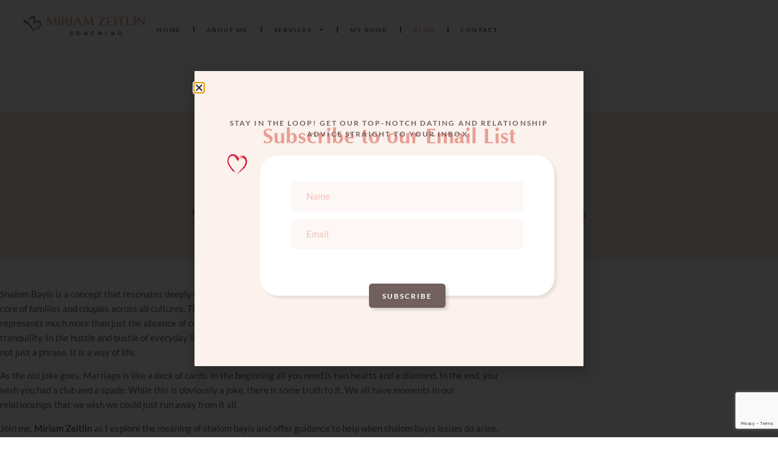

--- FILE ---
content_type: text/html; charset=UTF-8
request_url: https://miriamzeitlincoaching.com/blog/shalom-bayis/
body_size: 25803
content:
<!doctype html>
<html lang="en-US">
<head>
	<meta charset="UTF-8">
	<meta name="viewport" content="width=device-width, initial-scale=1">
	<link rel="profile" href="https://gmpg.org/xfn/11">
	<meta name='robots' content='index, follow, max-image-preview:large, max-snippet:-1, max-video-preview:-1' />

	<!-- This site is optimized with the Yoast SEO Premium plugin v26.8 (Yoast SEO v26.8) - https://yoast.com/product/yoast-seo-premium-wordpress/ -->
	<title>Shalom Bayis: Problems and Tips to Solve Them | Miriam Zeitlin</title>
	<meta name="description" content="Shalom Bayis is the glue that holds our homes together. Miriam Zeitlin outlines common Shalom Bayis issues and shares practical tips for avoiding them." />
	<link rel="canonical" href="https://miriamzeitlincoaching.com/blog/shalom-bayis/" />
	<meta property="og:locale" content="en_US" />
	<meta property="og:type" content="article" />
	<meta property="og:title" content="Shalom Bayis - Understanding its Essence" />
	<meta property="og:description" content="Shalom Bayis is the glue that holds our homes together. Miriam Zeitlin outlines common Shalom Bayis issues and shares practical tips for avoiding them." />
	<meta property="og:url" content="https://miriamzeitlincoaching.com/blog/shalom-bayis/" />
	<meta property="og:site_name" content="Miriam Zeitlin Coaching" />
	<meta property="article:published_time" content="2024-02-27T23:29:05+00:00" />
	<meta property="article:modified_time" content="2024-02-29T02:25:33+00:00" />
	<meta property="og:image" content="https://miriamzeitlincoaching.com/wp-content/uploads/2024/02/shalom-bayis-home2-1.png" />
	<meta property="og:image:width" content="1141" />
	<meta property="og:image:height" content="829" />
	<meta property="og:image:type" content="image/png" />
	<meta name="author" content="Miriam Zeitlin" />
	<meta name="twitter:card" content="summary_large_image" />
	<meta name="twitter:label1" content="Written by" />
	<meta name="twitter:data1" content="Miriam Zeitlin" />
	<meta name="twitter:label2" content="Est. reading time" />
	<meta name="twitter:data2" content="9 minutes" />
	<script type="application/ld+json" class="yoast-schema-graph">{"@context":"https://schema.org","@graph":[{"@type":"Article","@id":"https://miriamzeitlincoaching.com/blog/shalom-bayis/#article","isPartOf":{"@id":"https://miriamzeitlincoaching.com/blog/shalom-bayis/"},"author":{"name":"Miriam Zeitlin","@id":"https://miriamzeitlincoaching.com/#/schema/person/9ba51fb5df6ced3234dbdf6fa931de3e"},"headline":"Shalom Bayis &#8211; Understanding its Essence","datePublished":"2024-02-27T23:29:05+00:00","dateModified":"2024-02-29T02:25:33+00:00","mainEntityOfPage":{"@id":"https://miriamzeitlincoaching.com/blog/shalom-bayis/"},"wordCount":1858,"commentCount":0,"publisher":{"@id":"https://miriamzeitlincoaching.com/#/schema/person/9ba51fb5df6ced3234dbdf6fa931de3e"},"image":{"@id":"https://miriamzeitlincoaching.com/blog/shalom-bayis/#primaryimage"},"thumbnailUrl":"https://miriamzeitlincoaching.com/wp-content/uploads/2024/02/shalom-bayis-home2-1.png","inLanguage":"en-US","potentialAction":[{"@type":"CommentAction","name":"Comment","target":["https://miriamzeitlincoaching.com/blog/shalom-bayis/#respond"]}]},{"@type":"WebPage","@id":"https://miriamzeitlincoaching.com/blog/shalom-bayis/","url":"https://miriamzeitlincoaching.com/blog/shalom-bayis/","name":"Shalom Bayis: Problems and Tips to Solve Them | Miriam Zeitlin","isPartOf":{"@id":"https://miriamzeitlincoaching.com/#website"},"primaryImageOfPage":{"@id":"https://miriamzeitlincoaching.com/blog/shalom-bayis/#primaryimage"},"image":{"@id":"https://miriamzeitlincoaching.com/blog/shalom-bayis/#primaryimage"},"thumbnailUrl":"https://miriamzeitlincoaching.com/wp-content/uploads/2024/02/shalom-bayis-home2-1.png","datePublished":"2024-02-27T23:29:05+00:00","dateModified":"2024-02-29T02:25:33+00:00","description":"Shalom Bayis is the glue that holds our homes together. Miriam Zeitlin outlines common Shalom Bayis issues and shares practical tips for avoiding them.","breadcrumb":{"@id":"https://miriamzeitlincoaching.com/blog/shalom-bayis/#breadcrumb"},"inLanguage":"en-US","potentialAction":[{"@type":"ReadAction","target":["https://miriamzeitlincoaching.com/blog/shalom-bayis/"]}]},{"@type":"ImageObject","inLanguage":"en-US","@id":"https://miriamzeitlincoaching.com/blog/shalom-bayis/#primaryimage","url":"https://miriamzeitlincoaching.com/wp-content/uploads/2024/02/shalom-bayis-home2-1.png","contentUrl":"https://miriamzeitlincoaching.com/wp-content/uploads/2024/02/shalom-bayis-home2-1.png","width":1141,"height":829},{"@type":"BreadcrumbList","@id":"https://miriamzeitlincoaching.com/blog/shalom-bayis/#breadcrumb","itemListElement":[{"@type":"ListItem","position":1,"name":"Home","item":"https://miriamzeitlincoaching.com/"},{"@type":"ListItem","position":2,"name":"Blog","item":"https://miriamzeitlincoaching.com/blog/"},{"@type":"ListItem","position":3,"name":"Shalom Bayis &#8211; Understanding its Essence"}]},{"@type":"WebSite","@id":"https://miriamzeitlincoaching.com/#website","url":"https://miriamzeitlincoaching.com/","name":"Miriam Zeitlin Coaching","description":"Let’s transform your dating journey","publisher":{"@id":"https://miriamzeitlincoaching.com/#/schema/person/9ba51fb5df6ced3234dbdf6fa931de3e"},"potentialAction":[{"@type":"SearchAction","target":{"@type":"EntryPoint","urlTemplate":"https://miriamzeitlincoaching.com/?s={search_term_string}"},"query-input":{"@type":"PropertyValueSpecification","valueRequired":true,"valueName":"search_term_string"}}],"inLanguage":"en-US"},{"@type":["Person","Organization"],"@id":"https://miriamzeitlincoaching.com/#/schema/person/9ba51fb5df6ced3234dbdf6fa931de3e","name":"Miriam Zeitlin","image":{"@type":"ImageObject","inLanguage":"en-US","@id":"https://miriamzeitlincoaching.com/#/schema/person/image/","url":"https://miriamzeitlincoaching.com/wp-content/uploads/2023/03/Logo-Miriam-Zeitlin-1.png","contentUrl":"https://miriamzeitlincoaching.com/wp-content/uploads/2023/03/Logo-Miriam-Zeitlin-1.png","width":915,"height":150,"caption":"Miriam Zeitlin"},"logo":{"@id":"https://miriamzeitlincoaching.com/#/schema/person/image/"},"url":"https://miriamzeitlincoaching.com/blog/author/miriammiriamzeitlincoaching-com/"}]}</script>
	<!-- / Yoast SEO Premium plugin. -->


<link rel='dns-prefetch' href='//ajax.googleapis.com' />
<link rel='dns-prefetch' href='//www.googletagmanager.com' />
<link rel="alternate" type="application/rss+xml" title="Miriam Zeitlin Coaching &raquo; Feed" href="https://miriamzeitlincoaching.com/feed/" />
<link rel="alternate" type="application/rss+xml" title="Miriam Zeitlin Coaching &raquo; Comments Feed" href="https://miriamzeitlincoaching.com/comments/feed/" />
<link rel="alternate" type="application/rss+xml" title="Miriam Zeitlin Coaching &raquo; Shalom Bayis &#8211; Understanding its Essence Comments Feed" href="https://miriamzeitlincoaching.com/blog/shalom-bayis/feed/" />
<link rel="alternate" title="oEmbed (JSON)" type="application/json+oembed" href="https://miriamzeitlincoaching.com/wp-json/oembed/1.0/embed?url=https%3A%2F%2Fmiriamzeitlincoaching.com%2Fblog%2Fshalom-bayis%2F" />
<link rel="alternate" title="oEmbed (XML)" type="text/xml+oembed" href="https://miriamzeitlincoaching.com/wp-json/oembed/1.0/embed?url=https%3A%2F%2Fmiriamzeitlincoaching.com%2Fblog%2Fshalom-bayis%2F&#038;format=xml" />
<style id='wp-img-auto-sizes-contain-inline-css'>
img:is([sizes=auto i],[sizes^="auto," i]){contain-intrinsic-size:3000px 1500px}
/*# sourceURL=wp-img-auto-sizes-contain-inline-css */
</style>
<style id='global-styles-inline-css'>
:root{--wp--preset--aspect-ratio--square: 1;--wp--preset--aspect-ratio--4-3: 4/3;--wp--preset--aspect-ratio--3-4: 3/4;--wp--preset--aspect-ratio--3-2: 3/2;--wp--preset--aspect-ratio--2-3: 2/3;--wp--preset--aspect-ratio--16-9: 16/9;--wp--preset--aspect-ratio--9-16: 9/16;--wp--preset--color--black: #000000;--wp--preset--color--cyan-bluish-gray: #abb8c3;--wp--preset--color--white: #ffffff;--wp--preset--color--pale-pink: #f78da7;--wp--preset--color--vivid-red: #cf2e2e;--wp--preset--color--luminous-vivid-orange: #ff6900;--wp--preset--color--luminous-vivid-amber: #fcb900;--wp--preset--color--light-green-cyan: #7bdcb5;--wp--preset--color--vivid-green-cyan: #00d084;--wp--preset--color--pale-cyan-blue: #8ed1fc;--wp--preset--color--vivid-cyan-blue: #0693e3;--wp--preset--color--vivid-purple: #9b51e0;--wp--preset--gradient--vivid-cyan-blue-to-vivid-purple: linear-gradient(135deg,rgb(6,147,227) 0%,rgb(155,81,224) 100%);--wp--preset--gradient--light-green-cyan-to-vivid-green-cyan: linear-gradient(135deg,rgb(122,220,180) 0%,rgb(0,208,130) 100%);--wp--preset--gradient--luminous-vivid-amber-to-luminous-vivid-orange: linear-gradient(135deg,rgb(252,185,0) 0%,rgb(255,105,0) 100%);--wp--preset--gradient--luminous-vivid-orange-to-vivid-red: linear-gradient(135deg,rgb(255,105,0) 0%,rgb(207,46,46) 100%);--wp--preset--gradient--very-light-gray-to-cyan-bluish-gray: linear-gradient(135deg,rgb(238,238,238) 0%,rgb(169,184,195) 100%);--wp--preset--gradient--cool-to-warm-spectrum: linear-gradient(135deg,rgb(74,234,220) 0%,rgb(151,120,209) 20%,rgb(207,42,186) 40%,rgb(238,44,130) 60%,rgb(251,105,98) 80%,rgb(254,248,76) 100%);--wp--preset--gradient--blush-light-purple: linear-gradient(135deg,rgb(255,206,236) 0%,rgb(152,150,240) 100%);--wp--preset--gradient--blush-bordeaux: linear-gradient(135deg,rgb(254,205,165) 0%,rgb(254,45,45) 50%,rgb(107,0,62) 100%);--wp--preset--gradient--luminous-dusk: linear-gradient(135deg,rgb(255,203,112) 0%,rgb(199,81,192) 50%,rgb(65,88,208) 100%);--wp--preset--gradient--pale-ocean: linear-gradient(135deg,rgb(255,245,203) 0%,rgb(182,227,212) 50%,rgb(51,167,181) 100%);--wp--preset--gradient--electric-grass: linear-gradient(135deg,rgb(202,248,128) 0%,rgb(113,206,126) 100%);--wp--preset--gradient--midnight: linear-gradient(135deg,rgb(2,3,129) 0%,rgb(40,116,252) 100%);--wp--preset--font-size--small: 13px;--wp--preset--font-size--medium: 20px;--wp--preset--font-size--large: 36px;--wp--preset--font-size--x-large: 42px;--wp--preset--spacing--20: 0.44rem;--wp--preset--spacing--30: 0.67rem;--wp--preset--spacing--40: 1rem;--wp--preset--spacing--50: 1.5rem;--wp--preset--spacing--60: 2.25rem;--wp--preset--spacing--70: 3.38rem;--wp--preset--spacing--80: 5.06rem;--wp--preset--shadow--natural: 6px 6px 9px rgba(0, 0, 0, 0.2);--wp--preset--shadow--deep: 12px 12px 50px rgba(0, 0, 0, 0.4);--wp--preset--shadow--sharp: 6px 6px 0px rgba(0, 0, 0, 0.2);--wp--preset--shadow--outlined: 6px 6px 0px -3px rgb(255, 255, 255), 6px 6px rgb(0, 0, 0);--wp--preset--shadow--crisp: 6px 6px 0px rgb(0, 0, 0);}:root { --wp--style--global--content-size: 800px;--wp--style--global--wide-size: 1200px; }:where(body) { margin: 0; }.wp-site-blocks > .alignleft { float: left; margin-right: 2em; }.wp-site-blocks > .alignright { float: right; margin-left: 2em; }.wp-site-blocks > .aligncenter { justify-content: center; margin-left: auto; margin-right: auto; }:where(.wp-site-blocks) > * { margin-block-start: 24px; margin-block-end: 0; }:where(.wp-site-blocks) > :first-child { margin-block-start: 0; }:where(.wp-site-blocks) > :last-child { margin-block-end: 0; }:root { --wp--style--block-gap: 24px; }:root :where(.is-layout-flow) > :first-child{margin-block-start: 0;}:root :where(.is-layout-flow) > :last-child{margin-block-end: 0;}:root :where(.is-layout-flow) > *{margin-block-start: 24px;margin-block-end: 0;}:root :where(.is-layout-constrained) > :first-child{margin-block-start: 0;}:root :where(.is-layout-constrained) > :last-child{margin-block-end: 0;}:root :where(.is-layout-constrained) > *{margin-block-start: 24px;margin-block-end: 0;}:root :where(.is-layout-flex){gap: 24px;}:root :where(.is-layout-grid){gap: 24px;}.is-layout-flow > .alignleft{float: left;margin-inline-start: 0;margin-inline-end: 2em;}.is-layout-flow > .alignright{float: right;margin-inline-start: 2em;margin-inline-end: 0;}.is-layout-flow > .aligncenter{margin-left: auto !important;margin-right: auto !important;}.is-layout-constrained > .alignleft{float: left;margin-inline-start: 0;margin-inline-end: 2em;}.is-layout-constrained > .alignright{float: right;margin-inline-start: 2em;margin-inline-end: 0;}.is-layout-constrained > .aligncenter{margin-left: auto !important;margin-right: auto !important;}.is-layout-constrained > :where(:not(.alignleft):not(.alignright):not(.alignfull)){max-width: var(--wp--style--global--content-size);margin-left: auto !important;margin-right: auto !important;}.is-layout-constrained > .alignwide{max-width: var(--wp--style--global--wide-size);}body .is-layout-flex{display: flex;}.is-layout-flex{flex-wrap: wrap;align-items: center;}.is-layout-flex > :is(*, div){margin: 0;}body .is-layout-grid{display: grid;}.is-layout-grid > :is(*, div){margin: 0;}body{padding-top: 0px;padding-right: 0px;padding-bottom: 0px;padding-left: 0px;}a:where(:not(.wp-element-button)){text-decoration: underline;}:root :where(.wp-element-button, .wp-block-button__link){background-color: #32373c;border-width: 0;color: #fff;font-family: inherit;font-size: inherit;font-style: inherit;font-weight: inherit;letter-spacing: inherit;line-height: inherit;padding-top: calc(0.667em + 2px);padding-right: calc(1.333em + 2px);padding-bottom: calc(0.667em + 2px);padding-left: calc(1.333em + 2px);text-decoration: none;text-transform: inherit;}.has-black-color{color: var(--wp--preset--color--black) !important;}.has-cyan-bluish-gray-color{color: var(--wp--preset--color--cyan-bluish-gray) !important;}.has-white-color{color: var(--wp--preset--color--white) !important;}.has-pale-pink-color{color: var(--wp--preset--color--pale-pink) !important;}.has-vivid-red-color{color: var(--wp--preset--color--vivid-red) !important;}.has-luminous-vivid-orange-color{color: var(--wp--preset--color--luminous-vivid-orange) !important;}.has-luminous-vivid-amber-color{color: var(--wp--preset--color--luminous-vivid-amber) !important;}.has-light-green-cyan-color{color: var(--wp--preset--color--light-green-cyan) !important;}.has-vivid-green-cyan-color{color: var(--wp--preset--color--vivid-green-cyan) !important;}.has-pale-cyan-blue-color{color: var(--wp--preset--color--pale-cyan-blue) !important;}.has-vivid-cyan-blue-color{color: var(--wp--preset--color--vivid-cyan-blue) !important;}.has-vivid-purple-color{color: var(--wp--preset--color--vivid-purple) !important;}.has-black-background-color{background-color: var(--wp--preset--color--black) !important;}.has-cyan-bluish-gray-background-color{background-color: var(--wp--preset--color--cyan-bluish-gray) !important;}.has-white-background-color{background-color: var(--wp--preset--color--white) !important;}.has-pale-pink-background-color{background-color: var(--wp--preset--color--pale-pink) !important;}.has-vivid-red-background-color{background-color: var(--wp--preset--color--vivid-red) !important;}.has-luminous-vivid-orange-background-color{background-color: var(--wp--preset--color--luminous-vivid-orange) !important;}.has-luminous-vivid-amber-background-color{background-color: var(--wp--preset--color--luminous-vivid-amber) !important;}.has-light-green-cyan-background-color{background-color: var(--wp--preset--color--light-green-cyan) !important;}.has-vivid-green-cyan-background-color{background-color: var(--wp--preset--color--vivid-green-cyan) !important;}.has-pale-cyan-blue-background-color{background-color: var(--wp--preset--color--pale-cyan-blue) !important;}.has-vivid-cyan-blue-background-color{background-color: var(--wp--preset--color--vivid-cyan-blue) !important;}.has-vivid-purple-background-color{background-color: var(--wp--preset--color--vivid-purple) !important;}.has-black-border-color{border-color: var(--wp--preset--color--black) !important;}.has-cyan-bluish-gray-border-color{border-color: var(--wp--preset--color--cyan-bluish-gray) !important;}.has-white-border-color{border-color: var(--wp--preset--color--white) !important;}.has-pale-pink-border-color{border-color: var(--wp--preset--color--pale-pink) !important;}.has-vivid-red-border-color{border-color: var(--wp--preset--color--vivid-red) !important;}.has-luminous-vivid-orange-border-color{border-color: var(--wp--preset--color--luminous-vivid-orange) !important;}.has-luminous-vivid-amber-border-color{border-color: var(--wp--preset--color--luminous-vivid-amber) !important;}.has-light-green-cyan-border-color{border-color: var(--wp--preset--color--light-green-cyan) !important;}.has-vivid-green-cyan-border-color{border-color: var(--wp--preset--color--vivid-green-cyan) !important;}.has-pale-cyan-blue-border-color{border-color: var(--wp--preset--color--pale-cyan-blue) !important;}.has-vivid-cyan-blue-border-color{border-color: var(--wp--preset--color--vivid-cyan-blue) !important;}.has-vivid-purple-border-color{border-color: var(--wp--preset--color--vivid-purple) !important;}.has-vivid-cyan-blue-to-vivid-purple-gradient-background{background: var(--wp--preset--gradient--vivid-cyan-blue-to-vivid-purple) !important;}.has-light-green-cyan-to-vivid-green-cyan-gradient-background{background: var(--wp--preset--gradient--light-green-cyan-to-vivid-green-cyan) !important;}.has-luminous-vivid-amber-to-luminous-vivid-orange-gradient-background{background: var(--wp--preset--gradient--luminous-vivid-amber-to-luminous-vivid-orange) !important;}.has-luminous-vivid-orange-to-vivid-red-gradient-background{background: var(--wp--preset--gradient--luminous-vivid-orange-to-vivid-red) !important;}.has-very-light-gray-to-cyan-bluish-gray-gradient-background{background: var(--wp--preset--gradient--very-light-gray-to-cyan-bluish-gray) !important;}.has-cool-to-warm-spectrum-gradient-background{background: var(--wp--preset--gradient--cool-to-warm-spectrum) !important;}.has-blush-light-purple-gradient-background{background: var(--wp--preset--gradient--blush-light-purple) !important;}.has-blush-bordeaux-gradient-background{background: var(--wp--preset--gradient--blush-bordeaux) !important;}.has-luminous-dusk-gradient-background{background: var(--wp--preset--gradient--luminous-dusk) !important;}.has-pale-ocean-gradient-background{background: var(--wp--preset--gradient--pale-ocean) !important;}.has-electric-grass-gradient-background{background: var(--wp--preset--gradient--electric-grass) !important;}.has-midnight-gradient-background{background: var(--wp--preset--gradient--midnight) !important;}.has-small-font-size{font-size: var(--wp--preset--font-size--small) !important;}.has-medium-font-size{font-size: var(--wp--preset--font-size--medium) !important;}.has-large-font-size{font-size: var(--wp--preset--font-size--large) !important;}.has-x-large-font-size{font-size: var(--wp--preset--font-size--x-large) !important;}
:root :where(.wp-block-pullquote){font-size: 1.5em;line-height: 1.6;}
/*# sourceURL=global-styles-inline-css */
</style>
<link rel='stylesheet' id='wpo_min-header-0-css' href='https://miriamzeitlincoaching.com/wp-content/cache/wpo-minify/1769506747/assets/wpo-minify-header-f639888e.min.css' media='all' />
<script src="https://miriamzeitlincoaching.com/wp-content/cache/wpo-minify/1769506747/assets/wpo-minify-header-7c320e5a.min.js" id="wpo_min-header-0-js"></script>

<!-- Google tag (gtag.js) snippet added by Site Kit -->
<!-- Google Analytics snippet added by Site Kit -->
<script src="https://www.googletagmanager.com/gtag/js?id=G-1LJXE6Z8CP" id="google_gtagjs-js" async></script>
<script id="google_gtagjs-js-after">
window.dataLayer = window.dataLayer || [];function gtag(){dataLayer.push(arguments);}
gtag("set","linker",{"domains":["miriamzeitlincoaching.com"]});
gtag("js", new Date());
gtag("set", "developer_id.dZTNiMT", true);
gtag("config", "G-1LJXE6Z8CP");
//# sourceURL=google_gtagjs-js-after
</script>
<link rel="https://api.w.org/" href="https://miriamzeitlincoaching.com/wp-json/" /><link rel="alternate" title="JSON" type="application/json" href="https://miriamzeitlincoaching.com/wp-json/wp/v2/posts/2160" /><link rel="EditURI" type="application/rsd+xml" title="RSD" href="https://miriamzeitlincoaching.com/xmlrpc.php?rsd" />
<meta name="generator" content="WordPress 6.9" />
<link rel='shortlink' href='https://miriamzeitlincoaching.com/?p=2160' />
<meta name="generator" content="Site Kit by Google 1.171.0" /><meta name="generator" content="Elementor 3.34.2; features: e_font_icon_svg, additional_custom_breakpoints; settings: css_print_method-internal, google_font-enabled, font_display-swap">
<script>
  jQuery(($) => {
    $('.download-guide').on('submit_success', (event) => {
      event.preventDefault();
      $(event.target).find('.elementor-form-fields-wrapper').hide();
    });
  });
</script>

			<style>
				.e-con.e-parent:nth-of-type(n+4):not(.e-lazyloaded):not(.e-no-lazyload),
				.e-con.e-parent:nth-of-type(n+4):not(.e-lazyloaded):not(.e-no-lazyload) * {
					background-image: none !important;
				}
				@media screen and (max-height: 1024px) {
					.e-con.e-parent:nth-of-type(n+3):not(.e-lazyloaded):not(.e-no-lazyload),
					.e-con.e-parent:nth-of-type(n+3):not(.e-lazyloaded):not(.e-no-lazyload) * {
						background-image: none !important;
					}
				}
				@media screen and (max-height: 640px) {
					.e-con.e-parent:nth-of-type(n+2):not(.e-lazyloaded):not(.e-no-lazyload),
					.e-con.e-parent:nth-of-type(n+2):not(.e-lazyloaded):not(.e-no-lazyload) * {
						background-image: none !important;
					}
				}
			</style>
			<link rel="icon" href="https://miriamzeitlincoaching.com/wp-content/uploads/2023/03/Favicon.svg" sizes="32x32" />
<link rel="icon" href="https://miriamzeitlincoaching.com/wp-content/uploads/2023/03/Favicon.svg" sizes="192x192" />
<link rel="apple-touch-icon" href="https://miriamzeitlincoaching.com/wp-content/uploads/2023/03/Favicon.svg" />
<meta name="msapplication-TileImage" content="https://miriamzeitlincoaching.com/wp-content/uploads/2023/03/Favicon.svg" />
		<style id="wp-custom-css">
			*[id] {
    scroll-padding-top: 120px
}



/*used sizes*/

:root {
    --s-h: 4vh;
    --m-h: 6vh;
    --l-h: 8vh;
    --2xl-h: 12vh;
    --3xl-h: 16vh;
    --5xl-h: 24vh;
    --4xs-w: 0.5vw;
    --s-w: 4vw;
    --m-w: 6vw;
    --xl-w: 10vw;
    --2xl-w: 12vw;
    --3xl-w: 16vw;
}


/*not used sizes*/

:root {
    --4xs-h: 0.5vh;
    --3xs-h: 1vh;
    --2xs-h: 2vh;
    --xs-h: 3vh;
    --xl-h: 10vh;
    --4xl-h: 18vh;
	
    --3xs-w: 1vw;
    --2xs-w: 2vw;
    --xs-w: 3vw;
    --l-w: 8vw;
    --xl-w: 10vw;
    --4xl-w: 18vw;
    --5xl-w: 24vw;
    --3xl-w: 16vw;
}

.e-con {
    --content-width: Min(100%, var(--container-max-width, 78%));
}

/*logo*/
.wp-image-2876{
	max-height: 50px;

}
/*menu*/

.current_page_parent a {
    color: var(--e-global-color-primary) !important;
}

.elementor-menu-toggle {
    padding: 0 !important
}

li.schedule-button{
	display:none !important
}
/*
.schedule-button>a{
	color: white !important;
	padding: 0 !important;
	letter-spacing: 0.1.5em !important
}

.schedule-button:hover a{
	background: transparent;
    color: var(--e-global-color-primary) !important;
}

.menu-item.schedule-button{
	display: flex !important;
	padding: 4px 20px 4px 20px !important;
}
*/

li.contact-button.menu-item:after{
	display: none;
}

.elementor-location-footer .schedule-button{
	display: none !important;
}


/*home shouldn't be pink*/

.elementor-location-header .menu-item-home .elementor-item.elementor-item-active {
    color: var(--e-global-color-secondary) !important;
}


/*form download guide*/

.download-guide .elementor-button {
    box-shadow: none;
}

.download-guide.footer .elementor-button {
    width: 100%;
}

.download-guide .elementor-button .elementor-button-text{
	line-height: 105%
}

.elementor-message-success {
    margin: 0;
}

.download-guide.footer .elementor-form-fields-wrapper {
    flex-wrap: nowrap;
    display: block
}

/*button height*/
.elementor-form .elementor-button.elementor-size-sm {
	max-height: 38px !important;
}

/*remove margins from main download form*/
.download-guide.main .elementor-field-type-text,
.download-guide.main .elementor-field-type-email,
.download-guide.main .elementor-field-type-submit{
	margin-bottom: 0 !important
}

.download-guide .elementor-field-type-text input,
.download-guide .elementor-field-type-text,
.download-guide .elementor-field-type-email input,
.download-guide .elementor-field-type-email {
	height: 38px !important;
	min-height: 0;
}




/*testimonials*/

.elementor-widget-testimonial-carousel .elementor-testimonial__text {
    font-style: normal !important
}

.elementor-widget-testimonial-carousel .swiper-slide {
    padding-top: 0 !important;
    padding-bottom: 0 !important
}

.elementor-testimonial--layout-image_inline .elementor-testimonial__footer {
    margin-top: var(--m-h) !important;
}


/*size of text*/

.elementor-main-swiper {
    width: calc(52vw + 40px) !important
}


/*arrows*/

.elementor-swiper-button-prev:before {
    background: url(https://miriamzeitlincoaching.com/wp-content/uploads/2023/03/chevron-Left.svg);
}

.elementor-swiper-button-next:before {
    background: url(https://miriamzeitlincoaching.com/wp-content/uploads/2023/03/chevron-Right.svg);
    background-position: right
}

.elementor-swiper-button:before {
    content: "";
    width: 46px;
    height: 46px;
    background-repeat: no-repeat;
    background-size: contain;
}

.elementor-swiper-button {
    font-size: 0px !important
}

.elementor-element .swiper .elementor-swiper-button {
    top: 20%
}


/*contact form*/

.contact-form input,
.contact-form select,
.contact-form textarea {
    padding: 14px 25px !important;
}

.contact-form .elementor-col-100:nth-last-child(2) {
    margin-bottom: var(--m-h) !important
}

.contact-form .elementor-field-type-submit .elementor-button {
    width: 33%
}

.contact-info .elementor-icon-wrapper,
.contact-info .elementor-widget-icon .elementor-widget-container {
    display: flex;
    align-items: center;
}

.elementor-message:before{
	content:none !important;
}

.elementor-column.elementor-field-type-submit{
	margin-bottom: 20px !important;
}

.contact-form .elementor-message-success{
	transform: translateY(10px);
  text-align: center;
}

.testimonials,
.about {
    overflow: visible !important;
}

.about:before {
    height: 800px;
    bottom: -36%;
    top: auto;
}

#testimonials:before {
    height: 700px;
    top: -35%;
}




/*blogs all*/

/*fonts*/
.single-post h2,
.single-post h1{
    color: var(--e-global-color-primary);
    font-family: var(--e-global-typography-secondary-font-family), Sans-serif;
    font-size: var(--e-global-typography-text-font-size);
line-height:1.2em;
}

/*buttons*/
.blog-archive .elementor-post{
	overflow: visible !important;
}
.elementor-post__read-more,
.schedule-button{
    background-color: var(--e-global-color-primary);
    box-shadow: 4px 4px 4px 0px rgb(3 5 4 / 12%) !important;
    border-radius: 5.5px 5.5px 5.5px 5.5px;
    padding: 4px 30px 4px 30px !important;
    border: 2.5px solid var(--e-global-color-primary) !important;
	width: max-content;
	height: 38px;
}

.elementor-post__read-more:hover,
.schedule-button:hover{
    background: transparent;
    color: var(--e-global-color-primary) !important;
    box-shadow: none !important;
}



.elementor-post__meta-data {
    margin-bottom: var(--4xs-h) !important;
    margin-top: var(--4xs-h) !important
}

.elementor-posts .elementor-post__excerpt {
    margin-bottom: var(--xs-h) !important;
}

/*blog*/
.single-post .elementor-widget-theme-post-featured-image img{
	height: 28vh;
	object-fit:cover;
}

/*hiding website on comment form*/
.single-post .comment-form-url{
display:none;}

/*footer*/

.text-white a {
    color: white !important;
    font-size: var(--e-global-typography-abc21b7-font-size);
}

.elementor-277 .elementor-element.elementor-element-3ec1a42 .elementor-nav-menu--main:not(.elementor-nav-menu--layout-horizontal) .elementor-nav-menu>li:not(:last-child) {
    margin-bottom: var(--3xs-h) !important
}


@media (max-width: 1850px) {
    .e-con {
        --content-width: Min(100%, var(--container-max-width, 85%));
    }
	

}


@media (min-width: 1650px) {
    .blog-archive .elementor-post>.elementor-post__thumbnail__link {
    width: 100% !important;

}
}





@media (max-width: 1442px) and (min-width: 768px) {
    .elementor-11 .elementor-element.elementor-element-3bc68bd {
        --content-width: 65vw !important;
    }
}

@media (min-width: 1023px) {
    /*form download guide*/
    .download-guide .elementor-form-fields-wrapper {
        flex-wrap: nowrap;
    }
    .download-guide .elementor-field{
        width: 17vw;
        height: 100%;
		
			
    }
    .elementor-posts .elementor-post {
        flex-direction: row !important;
    }
    /*about*/
    .about .e-con {
        z-index: initial;
    }
	
	/*archive page*/

.blog-archive .elementor-post>.elementor-post__thumbnail__link {
    width: 85% !important;
    height: 33vh;
    margin: 0 0 0 calc(var(--m-w)*-1) !important;
		align-self: center 
}
	
	.elementor-posts-container{
	grid-template-rows: 1fr
}

.blog-archive .elementor-post__thumbnail,
.blog-archive .elementor-post__thumbnail img {
    height: 100%;

}

.blog-archive .elementor-post__thumbnail img {
    object-fit: cover;
	border-radius: 25px;
	width: 100% !important;
	
}

.blog-archive .elementor-posts--thumbnail-top .elementor-post__text {
    justify-content: center;
    display: flex !important;
	flex-direction: column;
			width:120%;
}

.blog-archive .elementor-post {
    margin-left: var(--m-w) !important;
    padding-top: var(--m-h)!important;
    padding-right: var(--m-w) !important;
    padding-bottom: var(--m-h) !important;
    gap: var(--s-w);
	flex-direction: column;
	display: flex !important;
}

/*single post*/
	.single-post h2,
	.single-post h1{
    font-size: var(--e-global-typography-text-font-size);
	}
	
}

@media (max-width: 1023px) {
    :root {
        --s-h: 2vh;
        --m-h: 4vh;
        --l-h: 6vh;
        --2xl-h: 9vh;
        --3xl-h: 12vh;
        --5xl-h: 18vh;
        --4xs-w: 1vw;
    }
    .e-con {
        --container-max-width: 90%;
    }
    /*menu*/
    .elementor-location-header .elementor-item.elementor-item-active {
        color: white !important
    }
	
	.elementor-nav-menu--dropdown>.elementor-nav-menu{
		padding: 0 16px 24px 16px
	}
    /*testiominal*/
    .elementor-swiper-button:before {
        width: 30px;
        height: 30px;
    }
    /*size of text*/
    .elementor-main-swiper {
        width: calc(100% - 60px) !important
    }
    /*background image*/
    #testimonials:before {
        height: 250px;
        top: -13%;
    }
    /*archive page*/
    .elementor-post {
        align-items: center;
    }
    .elementor-post>.elementor-post__thumbnail__link {
        width: 80% !important;
        min-height: 40vw !important;
			margin: -25% 0 0 0 !important;
    }
	
    .elementor-post {
        margin-top: var(--2xl-h) !important;
        padding-left: var(--m-w) !important;
        padding-top: var(--m-h) !important;
        padding-right: var(--m-w) !important;
        padding-bottom: var(--m-h) !important;
        margin-left: 0 !important;
        gap: var(--m-h);
    }
    /*blog page*/
	.single-post h2,
	.single-post h1{
    font-size: var(--e-global-typography-text-font-size);
}
	

/*blog fonts*/

    .elementor-element-c30c235 .elementor-widget-theme-post-content {
        width: 80% !important
    }
	
	.blog-archive .elementor-post	.elementor-post__thumbnail{
		height: 100%;
	}
	
	.download-guide.main .elementor-field-type-email,
		.download-guide.main .elementor-field-type-text{
margin-bottom: 6px !important;
			
			
}
	
	.download-guide .elementor-field{
		min-width: 235px;
	}
	

	

	
}		</style>
		</head>
<body class="wp-singular post-template-default single single-post postid-2160 single-format-standard wp-custom-logo wp-embed-responsive wp-theme-hello-elementor hello-elementor-default elementor-default elementor-kit-6 elementor-page-484">


<a class="skip-link screen-reader-text" href="#content">Skip to content</a>

		<header data-elementor-type="header" data-elementor-id="254" class="elementor elementor-254 elementor-location-header" data-elementor-post-type="elementor_library">
			<div class="elementor-element elementor-element-c4890fa e-con-full e-flex e-con e-parent" data-id="c4890fa" data-element_type="container" data-settings="{&quot;background_background&quot;:&quot;classic&quot;,&quot;sticky&quot;:&quot;top&quot;,&quot;sticky_on&quot;:[&quot;desktop&quot;,&quot;laptop&quot;,&quot;tablet&quot;,&quot;mobile&quot;],&quot;sticky_offset&quot;:0,&quot;sticky_effects_offset&quot;:0,&quot;sticky_anchor_link_offset&quot;:0}">
				<div class="elementor-element elementor-element-399a25e elementor-widget-mobile__width-initial elementor-widget elementor-widget-theme-site-logo elementor-widget-image" data-id="399a25e" data-element_type="widget" data-widget_type="theme-site-logo.default">
				<div class="elementor-widget-container">
											<a href="https://miriamzeitlincoaching.com">
			<img width="915" height="150" src="https://miriamzeitlincoaching.com/wp-content/uploads/2023/03/Logo-Miriam-Zeitlin-1.png" class="attachment-full size-full wp-image-2876" alt="" srcset="https://miriamzeitlincoaching.com/wp-content/uploads/2023/03/Logo-Miriam-Zeitlin-1.png 915w, https://miriamzeitlincoaching.com/wp-content/uploads/2023/03/Logo-Miriam-Zeitlin-1-300x49.png 300w, https://miriamzeitlincoaching.com/wp-content/uploads/2023/03/Logo-Miriam-Zeitlin-1-768x126.png 768w" sizes="(max-width: 915px) 100vw, 915px" />				</a>
											</div>
				</div>
				<div class="elementor-element elementor-element-1b80edc elementor-nav-menu__align-end elementor-nav-menu--stretch elementor-nav-menu--dropdown-tablet elementor-nav-menu__text-align-aside elementor-nav-menu--toggle elementor-nav-menu--burger elementor-widget elementor-widget-nav-menu" data-id="1b80edc" data-element_type="widget" data-settings="{&quot;full_width&quot;:&quot;stretch&quot;,&quot;layout&quot;:&quot;horizontal&quot;,&quot;submenu_icon&quot;:{&quot;value&quot;:&quot;&lt;svg aria-hidden=\&quot;true\&quot; class=\&quot;e-font-icon-svg e-fas-caret-down\&quot; viewBox=\&quot;0 0 320 512\&quot; xmlns=\&quot;http:\/\/www.w3.org\/2000\/svg\&quot;&gt;&lt;path d=\&quot;M31.3 192h257.3c17.8 0 26.7 21.5 14.1 34.1L174.1 354.8c-7.8 7.8-20.5 7.8-28.3 0L17.2 226.1C4.6 213.5 13.5 192 31.3 192z\&quot;&gt;&lt;\/path&gt;&lt;\/svg&gt;&quot;,&quot;library&quot;:&quot;fa-solid&quot;},&quot;toggle&quot;:&quot;burger&quot;}" data-widget_type="nav-menu.default">
				<div class="elementor-widget-container">
								<nav aria-label="Menu" class="elementor-nav-menu--main elementor-nav-menu__container elementor-nav-menu--layout-horizontal e--pointer-underline e--animation-fade">
				<ul id="menu-1-1b80edc" class="elementor-nav-menu"><li class="menu-item menu-item-type-post_type menu-item-object-page menu-item-home menu-item-4180"><a href="https://miriamzeitlincoaching.com/" data-ps2id-api="true" class="elementor-item">Home</a></li>
<li class="menu-item menu-item-type-custom menu-item-object-custom menu-item-home menu-item-267"><a href="https://miriamzeitlincoaching.com/#about" data-ps2id-api="true" class="elementor-item elementor-item-anchor">About Me</a></li>
<li class="menu-item menu-item-type-custom menu-item-object-custom menu-item-has-children menu-item-266"><a href="/#services" data-ps2id-api="true" class="elementor-item elementor-item-anchor">Services</a>
<ul class="sub-menu elementor-nav-menu--dropdown">
	<li class="menu-item menu-item-type-post_type menu-item-object-page menu-item-4182"><a href="https://miriamzeitlincoaching.com/dating-coaching/" data-ps2id-api="true" class="elementor-sub-item">Dating Coaching</a></li>
	<li class="menu-item menu-item-type-post_type menu-item-object-page menu-item-4181"><a href="https://miriamzeitlincoaching.com/marriage-coaching/" data-ps2id-api="true" class="elementor-sub-item">Marriage Coaching</a></li>
</ul>
</li>
<li class="menu-item menu-item-type-post_type menu-item-object-page menu-item-4183"><a href="https://miriamzeitlincoaching.com/my-book/" data-ps2id-api="true" class="elementor-item">My Book</a></li>
<li class="menu-item menu-item-type-post_type menu-item-object-page current_page_parent menu-item-3124"><a href="https://miriamzeitlincoaching.com/blog/" data-ps2id-api="true" class="elementor-item">Blog</a></li>
<li class="contact-button menu-item menu-item-type-custom menu-item-object-custom menu-item-264"><a href="/#contact" data-ps2id-api="true" class="elementor-item elementor-item-anchor">Contact</a></li>
</ul>			</nav>
					<div class="elementor-menu-toggle" role="button" tabindex="0" aria-label="Menu Toggle" aria-expanded="false">
			<span class="elementor-menu-toggle__icon--open"><svg xmlns="http://www.w3.org/2000/svg" id="Layer_2" data-name="Layer 2" viewBox="0 0 20.97 16.89"><defs><style>      .brown {        fill: none;        stroke: #71605e;        stroke-linecap: round;        stroke-miterlimit: 10;        stroke-width: 2px;      }    </style></defs><g id="Layer_1-2" data-name="Layer 1"><g><line class="brown" x1="1" y1="1" x2="19.97" y2="1"></line><line class="brown" x1="1" y1="8.44" x2="19.97" y2="8.44"></line><line class="brown" x1="1" y1="15.89" x2="19.97" y2="15.89"></line></g></g></svg></span><span class="elementor-menu-toggle__icon--close"><svg xmlns="http://www.w3.org/2000/svg" id="Layer_2" data-name="Layer 2" viewBox="0 0 18.39 18.39"><defs><style>      .brown {        fill: none;        stroke: #71605e;        stroke-linecap: round;        stroke-miterlimit: 10;        stroke-width: 2px;      }    </style></defs><g id="Layer_1-2" data-name="Layer 1"><g><line class="brown" x1="17.39" y1="1" x2="1" y2="17.39"></line><line class="brown" x1="1" y1="1" x2="17.39" y2="17.39"></line></g></g></svg></span>		</div>
					<nav class="elementor-nav-menu--dropdown elementor-nav-menu__container" aria-hidden="true">
				<ul id="menu-2-1b80edc" class="elementor-nav-menu"><li class="menu-item menu-item-type-post_type menu-item-object-page menu-item-home menu-item-4180"><a href="https://miriamzeitlincoaching.com/" data-ps2id-api="true" class="elementor-item" tabindex="-1">Home</a></li>
<li class="menu-item menu-item-type-custom menu-item-object-custom menu-item-home menu-item-267"><a href="https://miriamzeitlincoaching.com/#about" data-ps2id-api="true" class="elementor-item elementor-item-anchor" tabindex="-1">About Me</a></li>
<li class="menu-item menu-item-type-custom menu-item-object-custom menu-item-has-children menu-item-266"><a href="/#services" data-ps2id-api="true" class="elementor-item elementor-item-anchor" tabindex="-1">Services</a>
<ul class="sub-menu elementor-nav-menu--dropdown">
	<li class="menu-item menu-item-type-post_type menu-item-object-page menu-item-4182"><a href="https://miriamzeitlincoaching.com/dating-coaching/" data-ps2id-api="true" class="elementor-sub-item" tabindex="-1">Dating Coaching</a></li>
	<li class="menu-item menu-item-type-post_type menu-item-object-page menu-item-4181"><a href="https://miriamzeitlincoaching.com/marriage-coaching/" data-ps2id-api="true" class="elementor-sub-item" tabindex="-1">Marriage Coaching</a></li>
</ul>
</li>
<li class="menu-item menu-item-type-post_type menu-item-object-page menu-item-4183"><a href="https://miriamzeitlincoaching.com/my-book/" data-ps2id-api="true" class="elementor-item" tabindex="-1">My Book</a></li>
<li class="menu-item menu-item-type-post_type menu-item-object-page current_page_parent menu-item-3124"><a href="https://miriamzeitlincoaching.com/blog/" data-ps2id-api="true" class="elementor-item" tabindex="-1">Blog</a></li>
<li class="contact-button menu-item menu-item-type-custom menu-item-object-custom menu-item-264"><a href="/#contact" data-ps2id-api="true" class="elementor-item elementor-item-anchor" tabindex="-1">Contact</a></li>
</ul>			</nav>
						</div>
				</div>
				</div>
				</header>
				<div data-elementor-type="single-post" data-elementor-id="484" class="elementor elementor-484 elementor-location-single post-2160 post type-post status-publish format-standard has-post-thumbnail hentry category-uncategorized" data-elementor-post-type="elementor_library">
			<div class="elementor-element elementor-element-4c60718 e-flex e-con-boxed e-con e-parent" data-id="4c60718" data-element_type="container" data-settings="{&quot;background_background&quot;:&quot;classic&quot;}">
					<div class="e-con-inner">
				<div class="elementor-element elementor-element-f0ec376 elementor-widget__width-inherit elementor-widget elementor-widget-theme-post-featured-image elementor-widget-image" data-id="f0ec376" data-element_type="widget" data-widget_type="theme-post-featured-image.default">
				<div class="elementor-widget-container">
															<picture loading="lazy" class="attachment-2048x2048 size-2048x2048 wp-image-2525">
<source type="image/webp" srcset="https://miriamzeitlincoaching.com/wp-content/uploads/2024/02/shalom-bayis-home2-1.png.webp 1141w, https://miriamzeitlincoaching.com/wp-content/uploads/2024/02/shalom-bayis-home2-1-300x218.png.webp 300w, https://miriamzeitlincoaching.com/wp-content/uploads/2024/02/shalom-bayis-home2-1-1024x744.png.webp 1024w, https://miriamzeitlincoaching.com/wp-content/uploads/2024/02/shalom-bayis-home2-1-768x558.png.webp 768w" sizes="(max-width: 1141px) 100vw, 1141px"/>
<img loading="lazy" width="1141" height="829" src="https://miriamzeitlincoaching.com/wp-content/uploads/2024/02/shalom-bayis-home2-1.png" alt="" srcset="https://miriamzeitlincoaching.com/wp-content/uploads/2024/02/shalom-bayis-home2-1.png 1141w, https://miriamzeitlincoaching.com/wp-content/uploads/2024/02/shalom-bayis-home2-1-300x218.png 300w, https://miriamzeitlincoaching.com/wp-content/uploads/2024/02/shalom-bayis-home2-1-1024x744.png 1024w, https://miriamzeitlincoaching.com/wp-content/uploads/2024/02/shalom-bayis-home2-1-768x558.png 768w" sizes="(max-width: 1141px) 100vw, 1141px"/>
</picture>
															</div>
				</div>
		<div class="elementor-element elementor-element-f0ddbb0 e-flex e-con-boxed e-con e-child" data-id="f0ddbb0" data-element_type="container">
					<div class="e-con-inner">
				<div class="elementor-element elementor-element-d0f9e2a elementor-widget__width-initial elementor-widget-laptop__width-inherit elementor-widget elementor-widget-theme-post-title elementor-page-title elementor-widget-heading" data-id="d0f9e2a" data-element_type="widget" data-widget_type="theme-post-title.default">
				<div class="elementor-widget-container">
					<h1 class="elementor-heading-title elementor-size-default">Shalom Bayis &#8211; Understanding its Essence</h1>				</div>
				</div>
				<div class="elementor-element elementor-element-babc872 elementor-widget elementor-widget-post-info" data-id="babc872" data-element_type="widget" data-widget_type="post-info.default">
				<div class="elementor-widget-container">
							<ul class="elementor-inline-items elementor-icon-list-items elementor-post-info">
								<li class="elementor-icon-list-item elementor-repeater-item-c77d7dd elementor-inline-item" itemprop="datePublished">
													<span class="elementor-icon-list-text elementor-post-info__item elementor-post-info__item--type-date">
										<time>Feb 27, 2024</time>					</span>
								</li>
				<li class="elementor-icon-list-item elementor-repeater-item-1d4732c elementor-inline-item" itemprop="author">
						<a href="https://miriamzeitlincoaching.com/blog/author/miriammiriamzeitlincoaching-com/">
														<span class="elementor-icon-list-text elementor-post-info__item elementor-post-info__item--type-author">
							<span class="elementor-post-info__item-prefix">By</span>
										Miriam Zeitlin					</span>
									</a>
				</li>
				</ul>
						</div>
				</div>
					</div>
				</div>
					</div>
				</div>
		<div class="elementor-element elementor-element-c30c235 e-con-full e-flex e-con e-parent" data-id="c30c235" data-element_type="container">
				<div class="elementor-element elementor-element-a948b10 elementor-widget__width-initial elementor-widget-tablet__width-auto elementor-widget-mobile__width-initial elementor-widget elementor-widget-theme-post-content" data-id="a948b10" data-element_type="widget" data-widget_type="theme-post-content.default">
				<div class="elementor-widget-container">
					
<p>Shalom Bayis is a concept that resonates deeply within the heart of the Jewish people, but its wisdom is universal, touching the core of families and couples across all cultures. The term &#8220;Shalom Bayis&#8221; literally translates to &#8220;peace in the home&#8221; and it represents much more than just the absence of conflict. It&#8217;s about creating an environment of love, respect, understanding, and tranquility. In the hustle and bustle of everyday life, stress and friction too often find their way into our homes. Shalom Bayis is not just a phrase. It is a way of life.&nbsp;</p>



<p>As the old joke goes: Marriage is like a deck of cards. In the beginning all you need is two hearts and a diamond. In the end, you wish you had a club and a spade. While this is obviously a joke, there is some truth to it. We all have moments in our relationships that we wish we could just run away from it all.</p>



<p>Join me, <a href="https://miriamzeitlincoaching.com/"><strong>Miriam Zeitlin</strong></a> as I explore the meaning of shalom bayis and offer guidance to help when shalom bayis issues do arise.</p>



<p></p>



<h2 class="wp-block-heading" id="h-why-everyone-needs-shalom-bayis-in-their-home">Why Everyone Needs Shalom Bayis in Their Home</h2>



<p>At its core, Shalom Bayis is about nurturing a peaceful, loving, and respectful environment within the household. It&#8217;s about cultivating an atmosphere where each family member feels valued, understood, and supported. Think of it as teamwork, where every player contributes positively, making the home a haven of tranquility and mutual respect.</p>



<p>However, let&#8217;s clear a common misconception: Shalom Bayis is not about creating a &#8216;perfect&#8217; household where disagreements and conflicts don&#8217;t exist. That&#8217;s unrealistic and, frankly, a bit dull. It&#8217;s not about sweeping issues under the rug or putting on a façade of happiness. Rather, it&#8217;s about addressing conflicts constructively, with patience and understanding, ensuring that the home remains a place of comfort and love.</p>



<p></p>



<h3 class="wp-block-heading" id="h-the-pillars-of-shalom-bayis">The Pillars of Shalom Bayis</h3>



<ol class="wp-block-list">
<li><strong>Respect</strong>: All family members&#8217; thoughts, feelings, and opinions are valued.</li>



<li><strong>Understanding</strong>: There&#8217;s a consistent effort to see things from the other person&#8217;s perspective.</li>



<li><strong>Love:</strong> Unconditional love is the foundation upon which the family relationship is built.</li>



<li><strong>Compassion:</strong> Family members show empathy and care for one another&#8217;s well-being.</li>



<li><strong>Patience:</strong> Differences are settled with calmness and self-control.</li>



<li><strong>Commitment:</strong> Being committed to the marriage even during turbulent days.</li>
</ol>



<p></p>



<h3 class="wp-block-heading" id="h-what-shalom-bayis-isn-t">What Shalom Bayis Isn&#8217;t</h3>



<ul class="wp-block-list">
<li><strong>A Conflict-Free Zone:</strong> Shalom Bayis doesn&#8217;t mean conflicts never arise. It is learning how those conflicts should be managed and resolved.</li>



<li><strong>A One-Person Effort:</strong> It isn&#8217;t the responsibility of one spouse alone but rather a collective effort.</li>



<li><strong>Perfection:</strong> A home with Shalom Bayis isn&#8217;t a perfect home, but rather one where imperfections are accepted and worked on together.</li>



<li><strong>Suppressing Feelings:</strong> It&#8217;s not about keeping quiet to avoid disputes. It&#8217;s about constructively expressing feelings.</li>
</ul>



<p></p>



<p>“Sarah and Chaim had been married for ten years, but their constant bickering had created a tense atmosphere at home. Every Friday evening, as she lit the Sabbath candles, she would daven with a lot of emotion for peace and harmony in their home. Seeing their mother crying each week as she lit the candles, the children asked her about her tears. She shared with them that her deepest desire was peace in the home. Inspired by their mother&#8217;s words, the children began to contribute to creating an atmosphere of peace, trying to resolve disputes calmly and speaking kindly to one another. Gradually, the parents also began to change, and the family found their way to a more peaceful coexistence, embodying the spirit of Shalom Bayis.”</p>



<p></p>



<figure class="wp-block-image aligncenter size-large is-resized"><picture fetchpriority="high" decoding="async" class="wp-image-2521" style="width:461px;height:auto">
<source type="image/webp" srcset="https://miriamzeitlincoaching.com/wp-content/uploads/2024/02/kli-machzik-bracha-1024x893.png.webp 1024w, https://miriamzeitlincoaching.com/wp-content/uploads/2024/02/kli-machzik-bracha-300x262.png.webp 300w, https://miriamzeitlincoaching.com/wp-content/uploads/2024/02/kli-machzik-bracha-768x670.png.webp 768w, https://miriamzeitlincoaching.com/wp-content/uploads/2024/02/kli-machzik-bracha.png.webp 1174w" sizes="(max-width: 1024px) 100vw, 1024px"/>
<img fetchpriority="high" decoding="async" width="1024" height="893" src="https://miriamzeitlincoaching.com/wp-content/uploads/2024/02/kli-machzik-bracha-1024x893.png" alt="" srcset="https://miriamzeitlincoaching.com/wp-content/uploads/2024/02/kli-machzik-bracha-1024x893.png 1024w, https://miriamzeitlincoaching.com/wp-content/uploads/2024/02/kli-machzik-bracha-300x262.png 300w, https://miriamzeitlincoaching.com/wp-content/uploads/2024/02/kli-machzik-bracha-768x670.png 768w, https://miriamzeitlincoaching.com/wp-content/uploads/2024/02/kli-machzik-bracha.png 1174w" sizes="(max-width: 1024px) 100vw, 1024px"/>
</picture>
</figure>



<h3 class="wp-block-heading" id="h-why-strive-to-resolve-shalom-bayis-issues">Why Strive to Resolve Shalom Bayis Issues?</h3>



<p>Besides for the obvious reasons to pursue Shalom Bayis, like wanting to avoid a cold war over the thermostat or learning to interpret correctly, &#8220;I&#8217;m fine&#8221;, the pursuit of Shalom Bayis is essential for several reasons:</p>



<ul class="wp-block-list">
<li><strong>Blessing in the home:</strong> It says that if a husband and wife are worthy, the Shechina dwells among them. This refers to whether there is Shalom Bayis between them. There is no greater vessel for blessing in the home than Shalom Bayis.</li>



<li><strong>Mental and Emotional Health:</strong> A peaceful home environment contributes to all its inhabitants&#8217; mental and emotional well-being.</li>



<li><strong>Children&#8217;s Development</strong>: It sets a strong foundation for children, teaching them how to maintain healthy relationships throughout their lives.</li>



<li><strong>Social Harmony:</strong> The principles of Shalom Bayis, when extended beyond the home, can lead to a more peaceful and cohesive society.</li>
</ul>



<h3 class="wp-block-heading" id="h-practical-shalom-bayis-tips">Practical Shalom Bayis Tips</h3>



<p>Achieving Shalom Bayis requires effort and dedication. Here are some Shalom Bayis daily and practical tips to help cultivate peace in your home:</p>



<p></p>



<h4 class="wp-block-heading" id="h-communication-is-key">Communication is Key</h4>



<ul class="wp-block-list">
<li><strong>Listen Actively:</strong> Avoid distractions like phones, laptops, and books. Give full attention to what your family members are saying without interrupting. Listen to understand, not just to respond.</li>



<li><strong>Speak Kindly:</strong> Focus on your tone of voice and <a href="https://miriamzeitlincoaching.com/blog/communication-the-key-to-successful-relationships/"><strong>communicate successfully</strong></a>. Choose words that are soft, positive, and encouraging.</li>



<li><strong>Express Yourself:</strong> Share your thoughts and feelings openly but with sensitivity to how they might be received. Timing is as essential for the message as how you say it. Choose a time to discuss difficult conversations when the other person isn’t tired, hungry, or stressed.</li>



<li><strong>Avoid Assumptions:</strong> Don&#8217;t jump to conclusions; ask questions to understand the other person&#8217;s point of view.</li>



<li><strong>Embrace Humor:</strong> Finding the humor in situations not only alleviates tension, but creates a deeper connection and understading.</li>
</ul>



<h4 class="wp-block-heading" id="h-nbsp">&nbsp;</h4>



<p></p>



<h4 class="wp-block-heading" id="h-practice-patience-and-forgiveness">Practice Patience and Forgiveness</h4>



<ul class="wp-block-list">
<li><strong>Exercise Patience:</strong> Recognize that people have different emotional responses and perspectives. Give your husband or wife the space they need to process.</li>



<li><strong>Forgive Easily:</strong> Let go of grudges and give your spouse the benefit of the doubt.</li>
</ul>



<p></p>



<h4 class="wp-block-heading" id="h-compliments-and-gratitude">Compliments and Gratitude</h4>



<ul class="wp-block-list">
<li><strong>Compliment: </strong>It is so easy to overlook this when you are comfortable with someone and used to them, but everyone needs to hear how awesome they are and how good they look..</li>



<li>&nbsp;<strong>Acknowledge Efforts:</strong> Sometimes, all it takes is a simple &#8216;thank you&#8217; or a random act of kindness to make a family member feel loved and valued. Don&#8217;t underestimate the <a href="https://aish.com/appreciating_your_spouse/" target="_blank" rel="noreferrer noopener"><strong>power of appreciation</strong></a>.</li>
</ul>



<p></p>



<h4 class="wp-block-heading" id="h-managing-shalom-bayis-problems-and-conflicts">Managing Shalom Bayis Problems and Conflicts</h4>



<ul class="wp-block-list">
<li><strong>Use “I” statements:&nbsp; </strong>When discussing issues, use &#8220;I&#8221; statements rather than &#8220;You&#8221; statements to express how you feel. For example, say, “I feel upset when…” instead of “You always make me upset by…”. &#8220;I&#8221; statements are less accusatory, less likely to make the other person defensive, and more effective in communicating your feelings and perspective.</li>



<li>&nbsp;<strong>Focus on the Issue, Not the Person:</strong> It is so easy to get caught up in emotions and start attacking the person instead of addressing the issue. Focus on the problem without resorting to personal attacks or bringing up past issues. Stick to the current situation and discuss ways to resolve that specific problem. This approach helps in finding a solution without damaging the relationship.</li>



<li><strong>Seek a solution:</strong> Aim for a resolution where both parties can feel satisfied with the outcome. This might mean compromising or finding a middle ground. Collaboration can sometimes lead to a more creative and mutually beneficial solution.</li>



<li><strong>Same team:</strong> The goal is not to “win” the argument but to resolve the conflict in a way that respects both your needs and perspectives. Remember that you are both playing for the same team.</li>
</ul>



<p></p>



<h4 class="wp-block-heading" id="h-spend-quality-time-together">Spend Quality Time Together</h4>



<ul class="wp-block-list">
<li><strong>Daily/weekly time together:</strong> With our busy schedules and in today&#8217;s digital age, our marriages get left in the dark. Make a conscious effort to spend quality time together – spend at least 15- or 20 minutes bonding each day. Try to have weekly date nights as well.</li>
</ul>



<div style="height:10px" aria-hidden="true" class="wp-block-spacer"></div>



<figure class="wp-block-image aligncenter size-full is-resized"><picture decoding="async" class="wp-image-2637" style="width:714px;height:auto">
<source type="image/webp" srcset="https://miriamzeitlincoaching.com/wp-content/uploads/2024/02/Screenshot-2024-02-27-182339.png.webp 989w, https://miriamzeitlincoaching.com/wp-content/uploads/2024/02/Screenshot-2024-02-27-182339-300x157.png.webp 300w, https://miriamzeitlincoaching.com/wp-content/uploads/2024/02/Screenshot-2024-02-27-182339-768x401.png.webp 768w" sizes="(max-width: 989px) 100vw, 989px"/>
<img decoding="async" width="989" height="517" src="https://miriamzeitlincoaching.com/wp-content/uploads/2024/02/Screenshot-2024-02-27-182339.png" alt="" srcset="https://miriamzeitlincoaching.com/wp-content/uploads/2024/02/Screenshot-2024-02-27-182339.png 989w, https://miriamzeitlincoaching.com/wp-content/uploads/2024/02/Screenshot-2024-02-27-182339-300x157.png 300w, https://miriamzeitlincoaching.com/wp-content/uploads/2024/02/Screenshot-2024-02-27-182339-768x401.png 768w" sizes="(max-width: 989px) 100vw, 989px"/>
</picture>
</figure>



<div style="height:31px" aria-hidden="true" class="wp-block-spacer"></div>



<h4 class="wp-block-heading" id="h-encourage-personal-growth">Encourage Personal Growth</h4>



<ul class="wp-block-list">
<li><strong>Support Ambitions</strong>: Encourage each other to pursue interests and goals. If your spouse has a dream, be the loudest cheerleader so they feel supported to pursue that dream.</li>



<li><strong>Set Boundaries:</strong>&nbsp; Allow space for individuality within the framework of your relationship. Healthy boundaries are essential in any relationship. They help maintain respect and prevent misunderstandings.</li>



<li><strong>Respect Differences:</strong> Every individual is unique, with their own set of beliefs, habits, and quirks. Embrace these differences within your family. Respectful disagreement is healthy and can lead to growth and understanding.</li>
</ul>



<p></p>



<h4 class="wp-block-heading" id="h-nbsp-maintain-intimacy-and-affection">&nbsp;<strong>Maintain Intimacy and Affection</strong></h4>



<ul class="wp-block-list">
<li><strong>Show Affection:</strong> Regular hugs, kisses, and cuddles can strengthen the marital bond.</li>



<li><strong>Keep Romance Alive:</strong> Couples need to nurture the romantic aspect of the relationship.</li>
</ul>



<p></p>



<h3 class="wp-block-heading" id="h-shalom-bayis-and-the-in-law-family-an-integral-link-nbsp"><strong>Shalom Bayis and the In Law Family: An Integral Link&nbsp;</strong></h3>



<p>While the concept of Shalom Bayis primarily focuses on the dynamics between spouses, the relationship with in-laws &#8211; the extended family &#8211; is an essential element of a peaceful household. These relationships can often be complex and require their own set of skills and understanding. In-laws are an extension of your spouse, and the way you interact with them can significantly impact the atmosphere in your home. Respecting and honoring your spouse&#8217;s family is a reflection of your respect for your spouse.</p>



<p>Here&#8217;s how to approach in-law relationships and balance Shalom Bayis and the wife’s family, or husband&#8217;s family:</p>



<ul class="wp-block-list">
<li><strong>Show Respect:</strong> Showing respect to your in-laws is crucial. Acknowledge their role in your spouse&#8217;s life and the wisdom they may bring due to their knowledge of his life before you came along.</li>



<li><strong>Set Boundaries:</strong> Healthy boundaries are essential in all relationships. Discuss with your spouse the boundaries that you both feel are necessary to maintain a respectful and loving relationship with your in-laws.</li>



<li><strong>Avoid Comparison:</strong> Do not compare your in-laws to your own family or to any ideal standard. Accept them as they are, with their unique traits and habits.</li>



<li><strong>Discuss Concerns with Your Spouse:</strong> If you&#8217;re facing issues with your in-laws, discuss this with your spouse calmly and without blame. Work together to find solutions.</li>



<li><strong>Maintain Positivity:</strong> Focus on the positive aspects of your in-laws and try to overlook minor annoyances. A positive mindset can change the nature of interactions.</li>
</ul>



<p></p>



<h3 class="wp-block-heading" id="h-seek-shalom-bayis-help-when-necessary">Seek Shalom Bayis Help When Necessary</h3>



<p>Sometimes, despite our best efforts, we might need external help. If you’re in a frum marriage and feel helpless, don&#8217;t hesitate to seek guidance from a mentor, Rav, coach, or therapist. In cases of lesser need, <a href="https://miriamzeitlincoaching.com/blog/jewish-marriage-books/"><strong>Jewish marriage and Shalom Bayis books</strong></a> can also offer practical and useful advice.</p>



<p>Abuse in any way, shape, or form is never ok. If you are in an abusive relationship, there are organizations and <a href="https://shalomtaskforce.org/hotline">confidential helpli</a><a href="https://shalomtaskforce.org/hotline" target="_blank" rel="noreferrer noopener">nes</a> that you can call (anonymously) if needed.</p>



<p></p>



<p></p>



<h3 class="wp-block-heading" id="h-shalom-bayis-a-labor-of-love">Shalom Bayis: A Labor of Love</h3>



<p>Shalom Bayis requires consistent nurturing and attention. It&#8217;s about building a home filled with love, understanding, and respect. While conflicts are inevitable in any relationship, they can be resolved in ways that strengthen bonds rather than weaken them. By incorporating the Shalom Bayis tips shared above, you can work towards creating a harmonious environment that benefits your family and contributes to the well-being of society as a whole.</p>



<p>Even the best relationships need a little guidance at times. If you feel like you would benefit from relationship coaching, <a href="https://miriamzeitlincoaching.com/"><strong>reach out</strong></a> to an experienced relationship coach like Miriam Zeitlin. With years of experience, she can help you with issues <em>before</em> they snowball into much bigger problems.</p>
				</div>
				</div>
				</div>
		<div class="elementor-element elementor-element-77d13c2 e-con-full e-flex e-con e-parent" data-id="77d13c2" data-element_type="container">
				<div class="elementor-element elementor-element-7b0d8a9 elementor-widget__width-initial elementor-widget-tablet__width-auto elementor-widget-mobile__width-initial elementor-widget elementor-widget-post-comments" data-id="7b0d8a9" data-element_type="widget" data-widget_type="post-comments.theme_comments">
				<div class="elementor-widget-container">
					<section id="comments" class="comments-area">

	
		<div id="respond" class="comment-respond">
		<h2 id="reply-title" class="comment-reply-title">Leave a Reply <small><a rel="nofollow" id="cancel-comment-reply-link" href="/blog/shalom-bayis/#respond" style="display:none;">Cancel reply</a></small></h2><form action="https://miriamzeitlincoaching.com/wp-comments-post.php" method="post" id="commentform" class="comment-form"><p class="comment-notes"><span id="email-notes">Your email address will not be published.</span> <span class="required-field-message">Required fields are marked <span class="required">*</span></span></p><p class="comment-form-comment"><label for="comment">Comment <span class="required">*</span></label> <textarea id="comment" name="comment" cols="45" rows="8" maxlength="65525" required></textarea></p><p class="comment-form-author"><label for="author">Name <span class="required">*</span></label> <input id="author" name="author" type="text" value="" size="30" maxlength="245" autocomplete="name" required /></p>
<p class="comment-form-email"><label for="email">Email <span class="required">*</span></label> <input id="email" name="email" type="email" value="" size="30" maxlength="100" aria-describedby="email-notes" autocomplete="email" required /></p>
<p class="comment-form-url"><label for="url">Website</label> <input id="url" name="url" type="url" value="" size="30" maxlength="200" autocomplete="url" /></p>
<p class="comment-form-cookies-consent"><input id="wp-comment-cookies-consent" name="wp-comment-cookies-consent" type="checkbox" value="yes" /> <label for="wp-comment-cookies-consent">Save my name, email, and website in this browser for the next time I comment.</label></p>
<p class="form-submit"><input name="submit" type="submit" id="submit" class="submit" value="Post Comment" /> <input type='hidden' name='comment_post_ID' value='2160' id='comment_post_ID' />
<input type='hidden' name='comment_parent' id='comment_parent' value='0' />
</p></form>	</div><!-- #respond -->
	
</section>
				</div>
				</div>
				</div>
				</div>
				<footer data-elementor-type="footer" data-elementor-id="277" class="elementor elementor-277 elementor-location-footer" data-elementor-post-type="elementor_library">
			<div class="elementor-element elementor-element-8c94243 e-con-full e-flex e-con e-parent" data-id="8c94243" data-element_type="container" data-settings="{&quot;background_background&quot;:&quot;classic&quot;}">
		<div class="elementor-element elementor-element-212ef41 e-con-full e-flex e-con e-child" data-id="212ef41" data-element_type="container">
				<div class="elementor-element elementor-element-24c2ca9 elementor-widget elementor-widget-image" data-id="24c2ca9" data-element_type="widget" data-widget_type="image.default">
				<div class="elementor-widget-container">
															<img loading="lazy" width="241" height="99" src="https://miriamzeitlincoaching.com/wp-content/uploads/2023/03/Logo-White.svg" class="attachment-large size-large wp-image-579" alt="" />															</div>
				</div>
		<div class="elementor-element elementor-element-2c63be3 e-con-full e-flex e-con e-child" data-id="2c63be3" data-element_type="container">
				<div class="elementor-element elementor-element-98e802e elementor-widget elementor-widget-heading" data-id="98e802e" data-element_type="widget" data-widget_type="heading.default">
				<div class="elementor-widget-container">
					<p class="elementor-heading-title elementor-size-default">CONTACT ME</p>				</div>
				</div>
				<div class="elementor-element elementor-element-050aa16 text-white elementor-widget elementor-widget-template" data-id="050aa16" data-element_type="widget" data-widget_type="template.default">
				<div class="elementor-widget-container">
							<div class="elementor-template">
			<style id="elementor-post-282">.elementor-282 .elementor-element.elementor-element-3ee2ee78{--display:flex;--gap:var(--4xs-h) var(--4xs-h);--row-gap:var(--4xs-h);--column-gap:var(--4xs-h);}.elementor-282 .elementor-element.elementor-element-98b37e7{--display:flex;--flex-direction:row;--container-widget-width:initial;--container-widget-height:100%;--container-widget-flex-grow:1;--container-widget-align-self:stretch;--flex-wrap-mobile:wrap;--gap:var(--4xs-w) var(--4xs-w);--row-gap:var(--4xs-w);--column-gap:var(--4xs-w);}.elementor-282 .elementor-element.elementor-element-b475444 .elementor-icon-wrapper{text-align:center;}.elementor-282 .elementor-element.elementor-element-b475444 .elementor-icon{font-size:16px;}.elementor-282 .elementor-element.elementor-element-b475444 .elementor-icon svg{height:16px;}.elementor-282 .elementor-element.elementor-element-5d5d555f{--display:flex;--flex-direction:row;--container-widget-width:initial;--container-widget-height:100%;--container-widget-flex-grow:1;--container-widget-align-self:stretch;--flex-wrap-mobile:wrap;--gap:var(--4xs-w) var(--4xs-w);--row-gap:var(--4xs-w);--column-gap:var(--4xs-w);}.elementor-282 .elementor-element.elementor-element-6ea8ac19 .elementor-icon-wrapper{text-align:center;}.elementor-282 .elementor-element.elementor-element-6ea8ac19 .elementor-icon{font-size:16px;}.elementor-282 .elementor-element.elementor-element-6ea8ac19 .elementor-icon svg{height:16px;}.elementor-282 .elementor-element.elementor-element-6c0f1a37{--display:flex;--flex-direction:row;--container-widget-width:initial;--container-widget-height:100%;--container-widget-flex-grow:1;--container-widget-align-self:stretch;--flex-wrap-mobile:wrap;--gap:var(--4xs-w) var(--4xs-w);--row-gap:var(--4xs-w);--column-gap:var(--4xs-w);}.elementor-282 .elementor-element.elementor-element-1f73ca48 .elementor-icon-wrapper{text-align:center;}.elementor-282 .elementor-element.elementor-element-1f73ca48 .elementor-icon{font-size:16px;}.elementor-282 .elementor-element.elementor-element-1f73ca48 .elementor-icon svg{height:16px;}.elementor-282 .elementor-element.elementor-element-15d2931d{--display:flex;--flex-direction:row;--container-widget-width:initial;--container-widget-height:100%;--container-widget-flex-grow:1;--container-widget-align-self:stretch;--flex-wrap-mobile:wrap;--gap:var(--4xs-w) var(--4xs-w);--row-gap:var(--4xs-w);--column-gap:var(--4xs-w);}.elementor-282 .elementor-element.elementor-element-42220f4f .elementor-icon-wrapper{text-align:center;}.elementor-282 .elementor-element.elementor-element-42220f4f .elementor-icon{font-size:16px;}.elementor-282 .elementor-element.elementor-element-42220f4f .elementor-icon svg{height:16px;}.elementor-282 .elementor-element.elementor-element-3a7540e{--display:flex;--flex-direction:row;--container-widget-width:initial;--container-widget-height:100%;--container-widget-flex-grow:1;--container-widget-align-self:stretch;--flex-wrap-mobile:wrap;--gap:var(--4xs-w) var(--4xs-w);--row-gap:var(--4xs-w);--column-gap:var(--4xs-w);}.elementor-282 .elementor-element.elementor-element-f9306c6 .elementor-icon-wrapper{text-align:center;}.elementor-282 .elementor-element.elementor-element-f9306c6 .elementor-icon{font-size:16px;}.elementor-282 .elementor-element.elementor-element-f9306c6 .elementor-icon svg{height:16px;}.elementor-282 .elementor-element.elementor-element-66a3d6e{--display:flex;--flex-direction:row;--container-widget-width:initial;--container-widget-height:100%;--container-widget-flex-grow:1;--container-widget-align-self:stretch;--flex-wrap-mobile:wrap;--gap:var(--4xs-w) var(--4xs-w);--row-gap:var(--4xs-w);--column-gap:var(--4xs-w);}.elementor-282 .elementor-element.elementor-element-78fbc01 .elementor-icon-wrapper{text-align:center;}.elementor-282 .elementor-element.elementor-element-78fbc01 .elementor-icon{font-size:16px;}.elementor-282 .elementor-element.elementor-element-78fbc01 .elementor-icon svg{height:16px;}.elementor-282 .elementor-element.elementor-element-736930ba{--display:flex;--flex-direction:row;--container-widget-width:initial;--container-widget-height:100%;--container-widget-flex-grow:1;--container-widget-align-self:stretch;--flex-wrap-mobile:wrap;--gap:var(--4xs-w) var(--4xs-w);--row-gap:var(--4xs-w);--column-gap:var(--4xs-w);}.elementor-282 .elementor-element.elementor-element-628fc7e8.elementor-view-stacked .elementor-icon{background-color:var( --e-global-color-primary );}.elementor-282 .elementor-element.elementor-element-628fc7e8.elementor-view-framed .elementor-icon, .elementor-282 .elementor-element.elementor-element-628fc7e8.elementor-view-default .elementor-icon{color:var( --e-global-color-primary );border-color:var( --e-global-color-primary );}.elementor-282 .elementor-element.elementor-element-628fc7e8.elementor-view-framed .elementor-icon, .elementor-282 .elementor-element.elementor-element-628fc7e8.elementor-view-default .elementor-icon svg{fill:var( --e-global-color-primary );}.elementor-282 .elementor-element.elementor-element-628fc7e8 .elementor-icon{font-size:16px;}.elementor-282 .elementor-element.elementor-element-628fc7e8 .elementor-icon svg{height:16px;}.elementor-282 .elementor-element.elementor-element-009dbb4 > .elementor-widget-container{margin:0px 0px -14px 0px;}.elementor-282 .elementor-element.elementor-element-009dbb4{font-size:var( --e-global-typography-abc21b7-font-size );}@media(max-width:1442px){.elementor-282 .elementor-element.elementor-element-009dbb4{font-size:var( --e-global-typography-abc21b7-font-size );}}@media(max-width:1024px){.elementor-282 .elementor-element.elementor-element-009dbb4{font-size:var( --e-global-typography-abc21b7-font-size );}}@media(max-width:767px){.elementor-282 .elementor-element.elementor-element-009dbb4{font-size:var( --e-global-typography-abc21b7-font-size );}}</style>		<div data-elementor-type="container" data-elementor-id="282" class="elementor elementor-282" data-elementor-post-type="elementor_library">
				<div class="elementor-element elementor-element-3ee2ee78 e-con-full contact-info e-flex e-con e-parent" data-id="3ee2ee78" data-element_type="container">
		<a class="elementor-element elementor-element-98b37e7 e-con-full e-flex e-con e-child" data-id="98b37e7" data-element_type="container" href="tel:+1718.909.6256">
				<div class="elementor-element elementor-element-b475444 elementor-view-default elementor-widget elementor-widget-icon" data-id="b475444" data-element_type="widget" data-widget_type="icon.default">
				<div class="elementor-widget-container">
							<div class="elementor-icon-wrapper">
			<div class="elementor-icon">
			<svg xmlns="http://www.w3.org/2000/svg" id="Layer_2" data-name="Layer 2" viewBox="0 0 18.25 18.25"><defs><style>      .cls-1 {        fill: #e89f92;      }    </style></defs><g id="Layer_1-2" data-name="Layer 1"><g><path class="cls-1" d="m18.2,8.12C16.6,4.43,13.72,1.56,10.09.04c-.3-.13-.65.02-.77.34-.12.31.02.67.33.79,3.34,1.4,6,4.04,7.48,7.44.1.23.31.36.54.36.08,0,.16-.02.24-.05.3-.14.43-.5.3-.81Z"></path><path class="cls-1" d="m9.33,4.42c2.03.85,3.64,2.45,4.54,4.5.1.22.3.35.52.35.08,0,.16-.02.23-.05.29-.13.42-.48.29-.78-1.02-2.34-2.85-4.15-5.15-5.11-.29-.12-.63.02-.74.32-.12.3.02.64.31.77Z"></path><path class="cls-1" d="m15.1,11.53c-.32-.32-.69-.48-1.05-.48s-.73.16-1.05.48c-.49.49-.98.98-1.47,1.47-.08.08-.15.13-.24.13-.05,0-.11-.02-.17-.05-.32-.17-.66-.31-.96-.5-1.43-.9-2.62-2.05-3.68-3.35-.52-.64-.99-1.33-1.32-2.11-.07-.16-.05-.26.07-.39.49-.48.97-.96,1.45-1.45.67-.68.67-1.47,0-2.15-.38-.39-.77-.77-1.15-1.16-.4-.4-.79-.8-1.19-1.19-.32-.32-.69-.47-1.05-.47-.36,0-.73.16-1.05.48-.5.49-.97.99-1.48,1.47C.3,2.69.06,3.23.01,3.86c-.08,1.03.17,2,.53,2.95.73,1.96,1.83,3.7,3.18,5.29,1.81,2.16,3.98,3.86,6.51,5.1,1.14.55,2.32.98,3.61,1.05.08,0,.16,0,.23,0,.79,0,1.48-.24,2.04-.87.42-.47.9-.9,1.34-1.35.66-.67.67-1.48,0-2.14-.79-.79-1.57-1.57-2.36-2.36Zm1.51,3.66c-.15.15-.3.3-.45.44-.31.3-.63.61-.94.96-.29.33-.64.47-1.14.47-.05,0-.11,0-.17,0-.96-.05-1.93-.34-3.15-.93-2.35-1.14-4.41-2.75-6.12-4.79-1.37-1.63-2.34-3.24-2.97-4.94-.37-.98-.51-1.73-.46-2.43.03-.36.15-.62.38-.84.31-.3.61-.6.91-.9.19-.19.38-.39.58-.58.11-.1.18-.13.21-.13s.11.03.21.13c.26.26.52.52.78.78l.39.4c.2.2.39.39.59.59.19.19.38.38.57.57.22.22.21.26,0,.47l-.2.2c-.41.41-.82.83-1.25,1.24-.47.47-.59,1.09-.33,1.7.34.8.81,1.57,1.49,2.4,1.25,1.53,2.55,2.71,3.97,3.61.24.15.47.26.68.37.11.06.23.11.32.16.24.14.5.21.76.21.28,0,.7-.08,1.09-.49.47-.48.95-.96,1.45-1.46.11-.1.18-.13.21-.13s.1.03.21.13c.79.78,1.58,1.57,2.36,2.35.18.18.2.24,0,.45Z"></path></g></g></svg>			</div>
		</div>
						</div>
				</div>
				<div class="elementor-element elementor-element-717b23c elementor-widget elementor-widget-text-editor" data-id="717b23c" data-element_type="widget" data-widget_type="text-editor.default">
				<div class="elementor-widget-container">
									718.909.6256								</div>
				</div>
				</a>
		<a class="elementor-element elementor-element-5d5d555f e-con-full e-flex e-con e-child" data-id="5d5d555f" data-element_type="container" href="mailto:miriam@miriamzeitlincoaching.com" target="_blank">
				<div class="elementor-element elementor-element-6ea8ac19 elementor-view-default elementor-widget elementor-widget-icon" data-id="6ea8ac19" data-element_type="widget" data-widget_type="icon.default">
				<div class="elementor-widget-container">
							<div class="elementor-icon-wrapper">
			<div class="elementor-icon">
			<svg xmlns="http://www.w3.org/2000/svg" id="Layer_2" data-name="Layer 2" viewBox="0 0 19.15 13.76"><defs><style>      .cls-1 {        fill: #e89f92;      }    </style></defs><g id="Layer_1-2" data-name="Layer 1"><g><path class="cls-1" d="m16.76,0H2.39C1.07,0,0,1.07,0,2.39v8.98c0,1.32,1.07,2.39,2.39,2.39h14.36c1.32,0,2.39-1.07,2.39-2.39V2.39c0-1.32-1.07-2.39-2.39-2.39Zm1.2,11.37c0,.66-.54,1.2-1.2,1.2H2.39c-.66,0-1.2-.54-1.2-1.2V2.39c0-.66.54-1.2,1.2-1.2h14.36c.66,0,1.2.54,1.2,1.2v8.98Z"></path><path class="cls-1" d="m15.78,3.13l-6.2,5.08L3.37,3.13c-.26-.21-.63-.17-.84.08-.21.26-.17.63.08.84l6.58,5.39c.11.09.24.14.38.14s.27-.05.38-.14l6.58-5.39c.26-.21.29-.59.08-.84s-.59-.29-.84-.08Z"></path></g></g></svg>			</div>
		</div>
						</div>
				</div>
				<div class="elementor-element elementor-element-76f31332 elementor-widget elementor-widget-text-editor" data-id="76f31332" data-element_type="widget" data-widget_type="text-editor.default">
				<div class="elementor-widget-container">
									miriam@miriamzeitlincoaching.com								</div>
				</div>
				</a>
		<a class="elementor-element elementor-element-6c0f1a37 e-con-full e-flex e-con e-child" data-id="6c0f1a37" data-element_type="container" href="https://miriamzeitlincoaching.com">
				<div class="elementor-element elementor-element-1f73ca48 elementor-view-default elementor-widget elementor-widget-icon" data-id="1f73ca48" data-element_type="widget" data-widget_type="icon.default">
				<div class="elementor-widget-container">
							<div class="elementor-icon-wrapper">
			<div class="elementor-icon">
			<svg xmlns="http://www.w3.org/2000/svg" id="Layer_2" data-name="Layer 2" viewBox="0 0 19.15 19.15"><defs><style>      .cls-1 {        fill: #e89f92;      }    </style></defs><g id="Layer_1-2" data-name="Layer 1"><path class="cls-1" d="m17.46,15c1.07-1.54,1.7-3.41,1.7-5.43C19.15,4.3,14.86,0,9.58,0,6.17,0,3.17,1.8,1.48,4.49c-.01.02-.03.03-.04.04-.02.03-.02.06-.04.09-.88,1.45-1.4,3.14-1.4,4.96,0,2.01.63,3.88,1.7,5.43,0,0,0,.01,0,.02,0,.01.02.02.03.04,1.73,2.47,4.6,4.09,7.84,4.09s6.06-1.6,7.8-4.04c.03-.03.05-.05.07-.09,0,0,0-.01,0-.02Zm-.71-1.11c-1.17-.68-2.42-1.18-3.73-1.5.1-.92.15-1.87.15-2.82,0-.75-.03-1.5-.1-2.23,1.38-.35,2.7-.9,3.93-1.64.61,1.16.96,2.47.96,3.87,0,1.58-.45,3.05-1.21,4.32Zm-7.17,4.06c-.71,0-1.64-1.72-2.11-4.61.69-.11,1.4-.17,2.11-.17s1.41.06,2.11.17c-.46,2.89-1.4,4.61-2.11,4.61Zm0-5.98c-.76,0-1.52.07-2.26.18-.08-.79-.13-1.66-.13-2.58,0-.7.03-1.36.08-1.99.76.12,1.53.19,2.32.19s1.56-.07,2.32-.19c.05.63.08,1.29.08,1.99,0,.92-.05,1.78-.13,2.58-.75-.12-1.5-.18-2.26-.18Zm0-10.77c.75,0,1.77,1.95,2.19,5.2-.72.12-1.45.19-2.19.19s-1.47-.07-2.19-.19c.42-3.24,1.44-5.2,2.19-5.2Zm6.79,3.49c-1.07.65-2.22,1.13-3.42,1.45-.25-1.89-.72-3.57-1.39-4.7,1.97.48,3.66,1.65,4.81,3.25ZM7.59,1.44c-.67,1.13-1.14,2.81-1.39,4.7-1.2-.32-2.35-.8-3.42-1.45,1.15-1.59,2.84-2.77,4.81-3.25ZM2.15,5.7c1.23.74,2.55,1.29,3.93,1.64-.06.73-.1,1.48-.1,2.23,0,.95.05,1.9.15,2.82-1.3.32-2.56.82-3.73,1.5-.76-1.26-1.21-2.74-1.21-4.32,0-1.4.35-2.71.96-3.87Zm.94,9.17c1.01-.57,2.08-1,3.2-1.29.26,1.65.7,3.11,1.3,4.12-1.79-.44-3.36-1.45-4.5-2.83Zm8.46,2.83c.6-1.01,1.04-2.47,1.3-4.12,1.12.29,2.19.72,3.2,1.29-1.13,1.38-2.71,2.39-4.5,2.83Z"></path></g></svg>			</div>
		</div>
						</div>
				</div>
				<div class="elementor-element elementor-element-76023f0e elementor-widget elementor-widget-text-editor" data-id="76023f0e" data-element_type="widget" data-widget_type="text-editor.default">
				<div class="elementor-widget-container">
									miriamzeitlincoaching.com
								</div>
				</div>
				</a>
		<a class="elementor-element elementor-element-15d2931d e-con-full e-flex e-con e-child" data-id="15d2931d" data-element_type="container" href="https://www.instagram.com/miriamzeitlincoaching/" target="_blank">
				<div class="elementor-element elementor-element-42220f4f elementor-view-default elementor-widget elementor-widget-icon" data-id="42220f4f" data-element_type="widget" data-widget_type="icon.default">
				<div class="elementor-widget-container">
							<div class="elementor-icon-wrapper">
			<div class="elementor-icon">
			<svg xmlns="http://www.w3.org/2000/svg" id="Layer_2" data-name="Layer 2" viewBox="0 0 17.2 17.16"><defs><style>      .cls-1 {        fill: #e89f92;      }    </style></defs><g id="Layer_1-2" data-name="Layer 1"><g><path class="cls-1" d="m17.08,4.48c-.04-.86-.29-1.65-.74-2.34-.66-1.03-1.65-1.68-2.93-1.95-.81-.17-1.63-.18-2.53-.19h-.34c-1.96,0-3.87.03-5.66.05-.71,0-1.39.14-2,.39C1.44,1.04.54,2.14.19,3.72c-.17.81-.19,1.64-.19,2.49,0,1.62.02,3.27.04,4.87v.97c.02.69.11,1.32.3,1.91.25.8.69,1.47,1.31,2.01.56.48,1.23.8,2.07.98.82.18,1.68.19,2.52.19,1.7.02,3.38.01,5.18-.02.58,0,1.2-.06,1.88-.15.63-.08,1.23-.31,1.78-.67,1.05-.71,1.68-1.69,1.93-3.02.12-.66.14-1.35.16-2.02v-.31c.02-.55.02-1.1.02-1.65v-.94s.03,0,.03,0c0-.35-.02-.7-.03-1.05-.02-.93-.05-1.89-.09-2.84Zm-1.14,4.89c0,.62,0,1.23,0,1.85-.02.76-.07,1.34-.15,1.88-.14.91-.58,1.63-1.31,2.14-.43.3-.94.49-1.52.57-.38.06-.72.09-1.04.09-1.69.04-2.98.07-4.18.06-.85,0-1.74-.02-2.72-.06-.8-.02-1.42-.17-1.96-.44-.86-.45-1.41-1.16-1.62-2.12-.11-.51-.17-1-.17-1.45-.03-1.71-.04-3.54-.03-5.6,0-.68.04-1.36.12-2.02.11-.93.5-1.67,1.16-2.21.47-.38,1.04-.62,1.73-.72.4-.06.76-.09,1.09-.09,2.16-.02,3.92-.05,5.55-.03.58,0,1.17.02,1.77.08,1.15.11,1.99.55,2.57,1.35.28.39.47.85.57,1.41.14.72.14,1.46.15,2.17v.41c.01.47,0,.93,0,1.4v1.33Z"></path><path class="cls-1" d="m8.61,4.25h-.02c-2.38,0-4.32,1.91-4.33,4.27,0,2.41,1.92,4.37,4.3,4.38h.01c2.43,0,4.34-1.9,4.35-4.32,0-1.15-.44-2.24-1.26-3.05-.81-.82-1.9-1.27-3.04-1.28Zm-.02,7.42h0c-1.7,0-3.09-1.36-3.1-3.05,0-1.75,1.35-3.13,3.09-3.14h0c1.7,0,3.09,1.37,3.09,3.07,0,1.75-1.35,3.12-3.08,3.12Z"></path><path class="cls-1" d="m13.26,3.03c-.47,0-.86.39-.87.88,0,.22.09.44.26.61.17.17.39.27.63.27h0c.22,0,.44-.09.6-.26.17-.17.26-.38.26-.62s-.09-.46-.25-.63c-.16-.16-.39-.25-.63-.26Z"></path></g></g></svg>			</div>
		</div>
						</div>
				</div>
				<div class="elementor-element elementor-element-259a3b71 elementor-widget elementor-widget-text-editor" data-id="259a3b71" data-element_type="widget" data-widget_type="text-editor.default">
				<div class="elementor-widget-container">
									miriamzeitlincoaching								</div>
				</div>
				</a>
		<a class="elementor-element elementor-element-3a7540e e-con-full e-flex e-con e-child" data-id="3a7540e" data-element_type="container" href="https://www.linkedin.com/in/miriam-zeitlin-76003b267/" target="_blank">
				<div class="elementor-element elementor-element-f9306c6 elementor-view-default elementor-widget elementor-widget-icon" data-id="f9306c6" data-element_type="widget" data-widget_type="icon.default">
				<div class="elementor-widget-container">
							<div class="elementor-icon-wrapper">
			<div class="elementor-icon">
			<svg xmlns="http://www.w3.org/2000/svg" id="Layer_2" data-name="Layer 2" viewBox="0 0 138.27 138.27"><defs><style>      .cls-1 {        fill: #e89f92;      }      .cls-2 {        fill: none;        stroke: #e89f92;        stroke-miterlimit: 10;        stroke-width: 9.32px;      }    </style></defs><g id="Layer_1-2" data-name="Layer 1"><g><rect class="cls-2" x="4.66" y="4.66" width="128.95" height="128.95" rx="26.55" ry="26.55"></rect><g><rect class="cls-1" x="34.25" y="56.78" width="15.09" height="48.11"></rect><path class="cls-1" d="m90.13,55.71c-.57-.06-1.15-.11-1.75-.13-8.45-.35-13.22,4.67-14.87,6.81-.44.58-.66.94-.66.94v-6.44h-14.43v48.11h15.09v-22.61c0-3.27-.26-6.75,1.38-9.72,1.38-2.51,3.88-3.76,6.71-3.76,8.33,0,8.53,7.54,8.53,8.26v28.05h15.09v-31.38c0-10.74-5.46-17.09-15.09-18.13Z"></path><circle class="cls-1" cx="41.8" cy="41.8" r="8.75" transform="translate(-8.48 72.87) rotate(-76.72)"></circle></g></g></g></svg>			</div>
		</div>
						</div>
				</div>
				<div class="elementor-element elementor-element-ac341cd elementor-widget elementor-widget-text-editor" data-id="ac341cd" data-element_type="widget" data-widget_type="text-editor.default">
				<div class="elementor-widget-container">
									Miriam Zeitlin Coaching								</div>
				</div>
				</a>
		<a class="elementor-element elementor-element-66a3d6e e-con-full e-flex e-con e-child" data-id="66a3d6e" data-element_type="container" href="https://youtube.com/@miriamzeitlincoaching" target="_blank">
				<div class="elementor-element elementor-element-78fbc01 elementor-view-default elementor-widget elementor-widget-icon" data-id="78fbc01" data-element_type="widget" data-widget_type="icon.default">
				<div class="elementor-widget-container">
							<div class="elementor-icon-wrapper">
			<div class="elementor-icon">
			<svg xmlns="http://www.w3.org/2000/svg" width="18" height="18" viewBox="0 0 18 18" fill="none"><path d="M16.9045 4.815C16.8154 4.45906 16.6339 4.13293 16.3784 3.86955C16.123 3.60618 15.8025 3.41489 15.4495 3.315C14.1595 3 8.99945 3 8.99945 3C8.99945 3 3.83945 3 2.54945 3.345C2.19639 3.44489 1.87594 3.63618 1.62046 3.89955C1.36499 4.16293 1.18354 4.48906 1.09445 4.845C0.858363 6.15417 0.742879 7.48223 0.749452 8.8125C0.741037 10.1528 0.856528 11.491 1.09445 12.81C1.19267 13.1549 1.37818 13.4686 1.63306 13.7209C1.88794 13.9731 2.20357 14.1554 2.54945 14.25C3.83945 14.595 8.99945 14.595 8.99945 14.595C8.99945 14.595 14.1595 14.595 15.4495 14.25C15.8025 14.1501 16.123 13.9588 16.3784 13.6954C16.6339 13.4321 16.8154 13.1059 16.9045 12.75C17.1387 11.4507 17.2542 10.1328 17.2495 8.8125C17.2579 7.47222 17.1424 6.13402 16.9045 4.815Z" stroke="#E89F92" stroke-width="1.5" stroke-linecap="round" stroke-linejoin="round"></path><path d="M7.3125 11.2649L11.625 8.81236L7.3125 6.35986V11.2649Z" stroke="#E89F92" stroke-width="1.5" stroke-linecap="round" stroke-linejoin="round"></path></svg>			</div>
		</div>
						</div>
				</div>
				<div class="elementor-element elementor-element-3b74944 elementor-widget elementor-widget-text-editor" data-id="3b74944" data-element_type="widget" data-widget_type="text-editor.default">
				<div class="elementor-widget-container">
									@miriamzeitlincoaching								</div>
				</div>
				</a>
		<a class="elementor-element elementor-element-736930ba e-con-full e-flex e-con e-child" data-id="736930ba" data-element_type="container" href="tel:+1718.909.6256">
				<div class="elementor-element elementor-element-628fc7e8 elementor-view-default elementor-widget elementor-widget-icon" data-id="628fc7e8" data-element_type="widget" data-widget_type="icon.default">
				<div class="elementor-widget-container">
							<div class="elementor-icon-wrapper">
			<div class="elementor-icon">
			<svg aria-hidden="true" class="e-font-icon-svg e-fas-house-user" viewBox="0 0 576 512" xmlns="http://www.w3.org/2000/svg"><path d="M570.69,236.27,512,184.44V48a16,16,0,0,0-16-16H432a16,16,0,0,0-16,16V99.67L314.78,10.3C308.5,4.61,296.53,0,288,0s-20.46,4.61-26.74,10.3l-256,226A18.27,18.27,0,0,0,0,248.2a18.64,18.64,0,0,0,4.09,10.71L25.5,282.7a21.14,21.14,0,0,0,12,5.3,21.67,21.67,0,0,0,10.69-4.11l15.9-14V480a32,32,0,0,0,32,32H480a32,32,0,0,0,32-32V269.88l15.91,14A21.94,21.94,0,0,0,538.63,288a20.89,20.89,0,0,0,11.87-5.31l21.41-23.81A21.64,21.64,0,0,0,576,248.19,21,21,0,0,0,570.69,236.27ZM288,176a64,64,0,1,1-64,64A64,64,0,0,1,288,176ZM400,448H176a16,16,0,0,1-16-16,96,96,0,0,1,96-96h64a96,96,0,0,1,96,96A16,16,0,0,1,400,448Z"></path></svg>			</div>
		</div>
						</div>
				</div>
				<div class="elementor-element elementor-element-009dbb4 elementor-widget elementor-widget-text-editor" data-id="009dbb4" data-element_type="widget" data-widget_type="text-editor.default">
				<div class="elementor-widget-container">
									<p>790 E 18th St, Brooklyn, NY 11230-1803</p>								</div>
				</div>
				</a>
				</div>
				</div>
				</div>
						</div>
				</div>
				</div>
		<div class="elementor-element elementor-element-87a7f89 e-con-full e-flex e-con e-child" data-id="87a7f89" data-element_type="container">
				<div class="elementor-element elementor-element-c86d0c3 elementor-widget elementor-widget-heading" data-id="c86d0c3" data-element_type="widget" data-widget_type="heading.default">
				<div class="elementor-widget-container">
					<p class="elementor-heading-title elementor-size-default">Navigation</p>				</div>
				</div>
				<div class="elementor-element elementor-element-3ec1a42 elementor-nav-menu__align-start elementor-nav-menu--dropdown-none footer-menu elementor-widget elementor-widget-nav-menu" data-id="3ec1a42" data-element_type="widget" data-settings="{&quot;layout&quot;:&quot;vertical&quot;,&quot;submenu_icon&quot;:{&quot;value&quot;:&quot;&lt;svg aria-hidden=\&quot;true\&quot; class=\&quot;e-font-icon-svg e-fas-caret-down\&quot; viewBox=\&quot;0 0 320 512\&quot; xmlns=\&quot;http:\/\/www.w3.org\/2000\/svg\&quot;&gt;&lt;path d=\&quot;M31.3 192h257.3c17.8 0 26.7 21.5 14.1 34.1L174.1 354.8c-7.8 7.8-20.5 7.8-28.3 0L17.2 226.1C4.6 213.5 13.5 192 31.3 192z\&quot;&gt;&lt;\/path&gt;&lt;\/svg&gt;&quot;,&quot;library&quot;:&quot;fa-solid&quot;}}" data-widget_type="nav-menu.default">
				<div class="elementor-widget-container">
								<nav aria-label="Menu" class="elementor-nav-menu--main elementor-nav-menu__container elementor-nav-menu--layout-vertical e--pointer-underline e--animation-fade">
				<ul id="menu-1-3ec1a42" class="elementor-nav-menu sm-vertical"><li class="menu-item menu-item-type-post_type menu-item-object-page menu-item-home menu-item-4180"><a href="https://miriamzeitlincoaching.com/" data-ps2id-api="true" class="elementor-item">Home</a></li>
<li class="menu-item menu-item-type-custom menu-item-object-custom menu-item-home menu-item-267"><a href="https://miriamzeitlincoaching.com/#about" data-ps2id-api="true" class="elementor-item elementor-item-anchor">About Me</a></li>
<li class="menu-item menu-item-type-custom menu-item-object-custom menu-item-has-children menu-item-266"><a href="/#services" data-ps2id-api="true" class="elementor-item elementor-item-anchor">Services</a>
<ul class="sub-menu elementor-nav-menu--dropdown">
	<li class="menu-item menu-item-type-post_type menu-item-object-page menu-item-4182"><a href="https://miriamzeitlincoaching.com/dating-coaching/" data-ps2id-api="true" class="elementor-sub-item">Dating Coaching</a></li>
	<li class="menu-item menu-item-type-post_type menu-item-object-page menu-item-4181"><a href="https://miriamzeitlincoaching.com/marriage-coaching/" data-ps2id-api="true" class="elementor-sub-item">Marriage Coaching</a></li>
</ul>
</li>
<li class="menu-item menu-item-type-post_type menu-item-object-page menu-item-4183"><a href="https://miriamzeitlincoaching.com/my-book/" data-ps2id-api="true" class="elementor-item">My Book</a></li>
<li class="menu-item menu-item-type-post_type menu-item-object-page current_page_parent menu-item-3124"><a href="https://miriamzeitlincoaching.com/blog/" data-ps2id-api="true" class="elementor-item">Blog</a></li>
<li class="contact-button menu-item menu-item-type-custom menu-item-object-custom menu-item-264"><a href="/#contact" data-ps2id-api="true" class="elementor-item elementor-item-anchor">Contact</a></li>
</ul>			</nav>
						<nav class="elementor-nav-menu--dropdown elementor-nav-menu__container" aria-hidden="true">
				<ul id="menu-2-3ec1a42" class="elementor-nav-menu sm-vertical"><li class="menu-item menu-item-type-post_type menu-item-object-page menu-item-home menu-item-4180"><a href="https://miriamzeitlincoaching.com/" data-ps2id-api="true" class="elementor-item" tabindex="-1">Home</a></li>
<li class="menu-item menu-item-type-custom menu-item-object-custom menu-item-home menu-item-267"><a href="https://miriamzeitlincoaching.com/#about" data-ps2id-api="true" class="elementor-item elementor-item-anchor" tabindex="-1">About Me</a></li>
<li class="menu-item menu-item-type-custom menu-item-object-custom menu-item-has-children menu-item-266"><a href="/#services" data-ps2id-api="true" class="elementor-item elementor-item-anchor" tabindex="-1">Services</a>
<ul class="sub-menu elementor-nav-menu--dropdown">
	<li class="menu-item menu-item-type-post_type menu-item-object-page menu-item-4182"><a href="https://miriamzeitlincoaching.com/dating-coaching/" data-ps2id-api="true" class="elementor-sub-item" tabindex="-1">Dating Coaching</a></li>
	<li class="menu-item menu-item-type-post_type menu-item-object-page menu-item-4181"><a href="https://miriamzeitlincoaching.com/marriage-coaching/" data-ps2id-api="true" class="elementor-sub-item" tabindex="-1">Marriage Coaching</a></li>
</ul>
</li>
<li class="menu-item menu-item-type-post_type menu-item-object-page menu-item-4183"><a href="https://miriamzeitlincoaching.com/my-book/" data-ps2id-api="true" class="elementor-item" tabindex="-1">My Book</a></li>
<li class="menu-item menu-item-type-post_type menu-item-object-page current_page_parent menu-item-3124"><a href="https://miriamzeitlincoaching.com/blog/" data-ps2id-api="true" class="elementor-item" tabindex="-1">Blog</a></li>
<li class="contact-button menu-item menu-item-type-custom menu-item-object-custom menu-item-264"><a href="/#contact" data-ps2id-api="true" class="elementor-item elementor-item-anchor" tabindex="-1">Contact</a></li>
</ul>			</nav>
						</div>
				</div>
				</div>
		<div class="elementor-element elementor-element-c224354 e-con-full e-flex e-con e-child" data-id="c224354" data-element_type="container">
				<div class="elementor-element elementor-element-6051b3f elementor-widget elementor-widget-heading" data-id="6051b3f" data-element_type="widget" data-widget_type="heading.default">
				<div class="elementor-widget-container">
					<p class="elementor-heading-title elementor-size-default">Download My Free A-Z Dating Guide</p>				</div>
				</div>
				<div class="elementor-element elementor-element-556726f download-guide footer elementor-mobile-button-align-stretch elementor-widget-mobile__width-initial elementor-widget__width-initial elementor-widget elementor-widget-form" data-id="556726f" data-element_type="widget" data-settings="{&quot;step_next_label&quot;:&quot;Next&quot;,&quot;step_previous_label&quot;:&quot;Previous&quot;,&quot;button_width_mobile&quot;:&quot;100&quot;,&quot;button_width&quot;:&quot;100&quot;,&quot;step_type&quot;:&quot;number_text&quot;,&quot;step_icon_shape&quot;:&quot;circle&quot;}" data-widget_type="form.default">
				<div class="elementor-widget-container">
							<form class="elementor-form" method="post" id="download_guide" name="Download Guide Footer" aria-label="Download Guide Footer">
			<input type="hidden" name="post_id" value="277"/>
			<input type="hidden" name="form_id" value="556726f"/>
			<input type="hidden" name="referer_title" value="Page not found - Miriam Zeitlin Coaching" />

			
			<div class="elementor-form-fields-wrapper elementor-labels-">
								<div class="elementor-field-type-text elementor-field-group elementor-column elementor-field-group-name elementor-col-100 elementor-field-required">
												<label for="form-field-name" class="elementor-field-label elementor-screen-only">
								name							</label>
														<input size="1" type="text" name="form_fields[name]" id="form-field-name" class="elementor-field elementor-size-sm  elementor-field-textual" placeholder="Name" required="required">
											</div>
								<div class="elementor-field-type-email elementor-field-group elementor-column elementor-field-group-email elementor-col-100 elementor-sm-100 elementor-field-required">
												<label for="form-field-email" class="elementor-field-label elementor-screen-only">
								email							</label>
														<input size="1" type="email" name="form_fields[email]" id="form-field-email" class="elementor-field elementor-size-sm  elementor-field-textual" placeholder="Email Address" required="required">
											</div>
								<div class="elementor-field-group elementor-column elementor-field-type-submit elementor-col-100 e-form__buttons elementor-sm-100">
					<button class="elementor-button elementor-size-sm" type="submit">
						<span class="elementor-button-content-wrapper">
																						<span class="elementor-button-text">download</span>
													</span>
					</button>
				</div>
			</div>
		</form>
						</div>
				</div>
				</div>
				</div>
		<div class="elementor-element elementor-element-e770dee e-con-full e-flex e-con e-child" data-id="e770dee" data-element_type="container">
				<div class="elementor-element elementor-element-d631c14 elementor-widget__width-inherit elementor-widget-divider--view-line elementor-widget elementor-widget-divider" data-id="d631c14" data-element_type="widget" data-widget_type="divider.default">
				<div class="elementor-widget-container">
							<div class="elementor-divider">
			<span class="elementor-divider-separator">
						</span>
		</div>
						</div>
				</div>
		<div class="elementor-element elementor-element-2a1d6f5 e-flex e-con-boxed e-con e-child" data-id="2a1d6f5" data-element_type="container">
					<div class="e-con-inner">
				<div class="elementor-element elementor-element-a044f39 elementor-widget__width-initial elementor-widget elementor-widget-heading" data-id="a044f39" data-element_type="widget" data-widget_type="heading.default">
				<div class="elementor-widget-container">
					<p class="elementor-heading-title elementor-size-default">© 2025 Miriam Zeitlin Coaching </p>				</div>
				</div>
				<div class="elementor-element elementor-element-204929b elementor-widget__width-initial elementor-widget elementor-widget-heading" data-id="204929b" data-element_type="widget" data-widget_type="heading.default">
				<div class="elementor-widget-container">
					<p class="elementor-heading-title elementor-size-default"><a href="https://www.neudesigngroup.com/">By NeuDesign</a></p>				</div>
				</div>
				<div class="elementor-element elementor-element-48b685f elementor-widget__width-initial elementor-widget elementor-widget-heading" data-id="48b685f" data-element_type="widget" data-widget_type="heading.default">
				<div class="elementor-widget-container">
					<p class="elementor-heading-title elementor-size-default">All Rights Reserved</p>				</div>
				</div>
					</div>
				</div>
				</div>
				</div>
				</footer>
		
<script type="speculationrules">
{"prefetch":[{"source":"document","where":{"and":[{"href_matches":"/*"},{"not":{"href_matches":["/wp-*.php","/wp-admin/*","/wp-content/uploads/*","/wp-content/*","/wp-content/plugins/*","/wp-content/themes/hello-elementor/*","/*\\?(.+)"]}},{"not":{"selector_matches":"a[rel~=\"nofollow\"]"}},{"not":{"selector_matches":".no-prefetch, .no-prefetch a"}}]},"eagerness":"conservative"}]}
</script>
		<div data-elementor-type="popup" data-elementor-id="1789" class="elementor elementor-1789 elementor-location-popup" data-elementor-settings="{&quot;a11y_navigation&quot;:&quot;yes&quot;,&quot;triggers&quot;:{&quot;page_load&quot;:&quot;yes&quot;,&quot;page_load_delay&quot;:0},&quot;timing&quot;:{&quot;times_times&quot;:1,&quot;times&quot;:&quot;yes&quot;,&quot;logged_in&quot;:&quot;yes&quot;,&quot;logged_in_users&quot;:&quot;all&quot;}}" data-elementor-post-type="elementor_library">
			<div class="elementor-element elementor-element-5a5a7b75 e-flex e-con-boxed e-con e-parent" data-id="5a5a7b75" data-element_type="container" id="contact" data-settings="{&quot;background_background&quot;:&quot;classic&quot;}">
					<div class="e-con-inner">
				<div class="elementor-element elementor-element-302691a2 elementor-widget elementor-widget-heading" data-id="302691a2" data-element_type="widget" data-widget_type="heading.default">
				<div class="elementor-widget-container">
					<h2 class="elementor-heading-title elementor-size-default">Subscribe to our Email List</h2>				</div>
				</div>
				<div class="elementor-element elementor-element-1d0d2dc3 elementor-widget elementor-widget-text-editor" data-id="1d0d2dc3" data-element_type="widget" data-widget_type="text-editor.default">
				<div class="elementor-widget-container">
									<p>Stay in the loop! Get our top-notch dating and relationship advice straight to your inbox.<br /><br /><img loading="lazy" class="aligncenter wp-image-1737" src="https://miriamzeitlincoaching.com/wp-content/uploads/2023/12/—Pngtree—heart-ink-heart-outline-brush_6044402-300x300.png" alt="" width="44" height="44" /></p>								</div>
				</div>
		<div class="elementor-element elementor-element-72be736b e-con-full e-flex e-con e-child" data-id="72be736b" data-element_type="container">
		<div class="elementor-element elementor-element-1214e58d e-con-full e-flex e-con e-child" data-id="1214e58d" data-element_type="container" data-settings="{&quot;background_background&quot;:&quot;classic&quot;}">
				<div class="elementor-element elementor-element-4245585a elementor-button-align-center contact-form elementor-widget elementor-widget-form" data-id="4245585a" data-element_type="widget" data-settings="{&quot;step_next_label&quot;:&quot;Next&quot;,&quot;step_previous_label&quot;:&quot;Previous&quot;,&quot;step_type&quot;:&quot;number_text&quot;,&quot;step_icon_shape&quot;:&quot;circle&quot;}" data-widget_type="form.default">
				<div class="elementor-widget-container">
							<form class="elementor-form" method="post" name="Contact Form Main" aria-label="Contact Form Main">
			<input type="hidden" name="post_id" value="1789"/>
			<input type="hidden" name="form_id" value="4245585a"/>
			<input type="hidden" name="referer_title" value="Segulos and Tefillah for Your Shidduch Success | Miriam Zeitlin" />

							<input type="hidden" name="queried_id" value="2162"/>
			
			<div class="elementor-form-fields-wrapper elementor-labels-above">
								<div class="elementor-field-type-text elementor-field-group elementor-column elementor-field-group-name elementor-col-100 elementor-field-required">
												<label for="form-field-name" class="elementor-field-label">
								name							</label>
														<input size="1" type="text" name="form_fields[name]" id="form-field-name" class="elementor-field elementor-size-sm  elementor-field-textual" placeholder="Name" required="required">
											</div>
								<div class="elementor-field-type-email elementor-field-group elementor-column elementor-field-group-email elementor-col-100 elementor-field-required">
													<input size="1" type="email" name="form_fields[email]" id="form-field-email" class="elementor-field elementor-size-sm  elementor-field-textual" placeholder="Email" required="required">
											</div>
								<div class="elementor-field-type-recaptcha_v3 elementor-field-group elementor-column elementor-field-group-field_106765a elementor-col-100 recaptcha_v3-bottomright">
					<div class="elementor-field" id="form-field-field_106765a"><div class="elementor-g-recaptcha" data-sitekey="6LdI_VcsAAAAAN706nh71VUM079-zA-o912bioDJ" data-type="v3" data-action="Form" data-badge="bottomright" data-size="invisible"></div></div>				</div>
								<div class="elementor-field-group elementor-column elementor-field-type-submit elementor-col-100 e-form__buttons">
					<button class="elementor-button elementor-size-sm" type="submit">
						<span class="elementor-button-content-wrapper">
																						<span class="elementor-button-text">SUBSCRIBE</span>
													</span>
					</button>
				</div>
			</div>
		</form>
						</div>
				</div>
				</div>
				</div>
					</div>
				</div>
				</div>
					<script>
				const lazyloadRunObserver = () => {
					const lazyloadBackgrounds = document.querySelectorAll( `.e-con.e-parent:not(.e-lazyloaded)` );
					const lazyloadBackgroundObserver = new IntersectionObserver( ( entries ) => {
						entries.forEach( ( entry ) => {
							if ( entry.isIntersecting ) {
								let lazyloadBackground = entry.target;
								if( lazyloadBackground ) {
									lazyloadBackground.classList.add( 'e-lazyloaded' );
								}
								lazyloadBackgroundObserver.unobserve( entry.target );
							}
						});
					}, { rootMargin: '200px 0px 200px 0px' } );
					lazyloadBackgrounds.forEach( ( lazyloadBackground ) => {
						lazyloadBackgroundObserver.observe( lazyloadBackground );
					} );
				};
				const events = [
					'DOMContentLoaded',
					'elementor/lazyload/observe',
				];
				events.forEach( ( event ) => {
					document.addEventListener( event, lazyloadRunObserver );
				} );
			</script>
			<script src="https://miriamzeitlincoaching.com/wp-content/cache/wpo-minify/1769506747/assets/wpo-minify-footer-455e05f0.min.js" id="wpo_min-footer-0-js"></script>
<script src="https://ajax.googleapis.com/ajax/libs/webfont/1.6.26/webfont.js" id="mo-google-webfont-js"></script>
<script id="wpo_min-footer-2-js-extra">
var mailoptin_globals = {"public_js":"https://miriamzeitlincoaching.com/wp-content/plugins/mailoptin/src/core/src/assets/js/src","public_sound":"https://miriamzeitlincoaching.com/wp-content/plugins/mailoptin/src/core/src/assets/sound/","mailoptin_ajaxurl":"/blog/shalom-bayis/?mailoptin-ajax=%%endpoint%%","is_customize_preview":"false","disable_impression_tracking":"false","sidebar":"0","js_required_title":"Title is required.","is_new_returning_visitors_cookies":"false"};
var mPS2id_params = {"instances":{"mPS2id_instance_0":{"selector":"a[href*='#']:not([href='#'])","autoSelectorMenuLinks":"true","excludeSelector":"a[href^='#tab-'], a[href^='#tabs-'], a[data-toggle]:not([data-toggle='tooltip']), a[data-slide], a[data-vc-tabs], a[data-vc-accordion], a.screen-reader-text.skip-link","scrollSpeed":1000,"autoScrollSpeed":"false","scrollEasing":"easeInOutQuint","scrollingEasing":"easeOutQuint","forceScrollEasing":"true","pageEndSmoothScroll":"true","stopScrollOnUserAction":"false","autoCorrectScroll":"false","autoCorrectScrollExtend":"false","layout":"vertical","offset":".elementor-location-header","dummyOffset":"false","highlightSelector":"","clickedClass":"mPS2id-clicked","targetClass":"mPS2id-target","highlightClass":"mPS2id-highlight","forceSingleHighlight":"false","keepHighlightUntilNext":"false","highlightByNextTarget":"false","appendHash":"false","scrollToHash":"true","scrollToHashForAll":"true","scrollToHashDelay":0,"scrollToHashUseElementData":"true","scrollToHashRemoveUrlHash":"true","disablePluginBelow":0,"adminDisplayWidgetsId":"true","adminTinyMCEbuttons":"true","unbindUnrelatedClickEvents":"false","unbindUnrelatedClickEventsSelector":"","normalizeAnchorPointTargets":"false","encodeLinks":"false"}},"total_instances":"1","shortcode_class":"_ps2id"};
//# sourceURL=wpo_min-footer-2-js-extra
</script>
<script src="https://miriamzeitlincoaching.com/wp-content/cache/wpo-minify/1769506747/assets/wpo-minify-footer-41013df9.min.js" id="wpo_min-footer-2-js"></script>
<script id="wpo_min-footer-3-js-extra">
var EAELImageMaskingConfig = {"svg_dir_url":"https://miriamzeitlincoaching.com/wp-content/plugins/essential-addons-for-elementor-lite/assets/front-end/img/image-masking/svg-shapes/"};
var localize = {"ajaxurl":"https://miriamzeitlincoaching.com/wp-admin/admin-ajax.php","nonce":"287997fa06","i18n":{"added":"Added ","compare":"Compare","loading":"Loading..."},"eael_translate_text":{"required_text":"is a required field","invalid_text":"Invalid","billing_text":"Billing","shipping_text":"Shipping","fg_mfp_counter_text":"of"},"page_permalink":"https://miriamzeitlincoaching.com/blog/shalom-bayis/","cart_redirectition":"","cart_page_url":"","el_breakpoints":{"mobile":{"label":"Mobile Portrait","value":767,"default_value":767,"direction":"max","is_enabled":true},"mobile_extra":{"label":"Mobile Landscape","value":880,"default_value":880,"direction":"max","is_enabled":false},"tablet":{"label":"Tablet Portrait","value":1024,"default_value":1024,"direction":"max","is_enabled":true},"tablet_extra":{"label":"Tablet Landscape","value":1200,"default_value":1200,"direction":"max","is_enabled":false},"laptop":{"label":"Laptop","value":1442,"default_value":1366,"direction":"max","is_enabled":true},"widescreen":{"label":"Widescreen","value":2400,"default_value":2400,"direction":"min","is_enabled":false}}};
//# sourceURL=wpo_min-footer-3-js-extra
</script>
<script src="https://miriamzeitlincoaching.com/wp-content/cache/wpo-minify/1769506747/assets/wpo-minify-footer-95b51bc5.min.js" id="wpo_min-footer-3-js"></script>
<script src="https://miriamzeitlincoaching.com/wp-content/cache/wpo-minify/1769506747/assets/wpo-minify-footer-64dc0749.min.js" id="wpo_min-footer-4-js" async data-wp-strategy="async"></script>
<script src="https://www.google.com/recaptcha/api.js?render=explicit&amp;ver=3.34.3" id="elementor-recaptcha_v3-api-js"></script>
<script src="https://miriamzeitlincoaching.com/wp-content/cache/wpo-minify/1769506747/assets/wpo-minify-footer-e8191738.min.js" id="wpo_min-footer-6-js"></script>
<script src="https://miriamzeitlincoaching.com/wp-content/cache/wpo-minify/1769506747/assets/wpo-minify-footer-fd6c1554.min.js" id="wpo_min-footer-7-js"></script>
<script>
jQuery(($) => {
  $('.download-guide form').on('submit', (event) => {
    event.preventDefault(); // prevent the form from submitting normally
    fetch('https://miriamzeitlincoaching.com/wp-content/uploads/2023/03/A-Z-Guide-To-Dating-1.pdf')
      .then(response => response.blob())
      .then(blob => {
        const url = window.URL.createObjectURL(blob);
        const a = document.createElement('a');
        a.href = url;
        a.download = 'A-Z-Guide-To-Dating-1.pdf';
        document.body.appendChild(a);
        a.click();
        a.remove();
      })
      .catch(error => console.error(error));
  });
});
</script>


</body>
</html>

<!-- Cached by WP-Optimize (gzip) - https://teamupdraft.com/wp-optimize/ - Last modified: January 28, 2026 1:19 pm (America/New_York UTC:-5) -->


--- FILE ---
content_type: text/html; charset=utf-8
request_url: https://www.google.com/recaptcha/api2/anchor?ar=1&k=6LdI_VcsAAAAAN706nh71VUM079-zA-o912bioDJ&co=aHR0cHM6Ly9taXJpYW16ZWl0bGluY29hY2hpbmcuY29tOjQ0Mw..&hl=en&type=v3&v=N67nZn4AqZkNcbeMu4prBgzg&size=invisible&badge=bottomright&sa=Form&anchor-ms=20000&execute-ms=30000&cb=3h3gjy9547zs
body_size: 48850
content:
<!DOCTYPE HTML><html dir="ltr" lang="en"><head><meta http-equiv="Content-Type" content="text/html; charset=UTF-8">
<meta http-equiv="X-UA-Compatible" content="IE=edge">
<title>reCAPTCHA</title>
<style type="text/css">
/* cyrillic-ext */
@font-face {
  font-family: 'Roboto';
  font-style: normal;
  font-weight: 400;
  font-stretch: 100%;
  src: url(//fonts.gstatic.com/s/roboto/v48/KFO7CnqEu92Fr1ME7kSn66aGLdTylUAMa3GUBHMdazTgWw.woff2) format('woff2');
  unicode-range: U+0460-052F, U+1C80-1C8A, U+20B4, U+2DE0-2DFF, U+A640-A69F, U+FE2E-FE2F;
}
/* cyrillic */
@font-face {
  font-family: 'Roboto';
  font-style: normal;
  font-weight: 400;
  font-stretch: 100%;
  src: url(//fonts.gstatic.com/s/roboto/v48/KFO7CnqEu92Fr1ME7kSn66aGLdTylUAMa3iUBHMdazTgWw.woff2) format('woff2');
  unicode-range: U+0301, U+0400-045F, U+0490-0491, U+04B0-04B1, U+2116;
}
/* greek-ext */
@font-face {
  font-family: 'Roboto';
  font-style: normal;
  font-weight: 400;
  font-stretch: 100%;
  src: url(//fonts.gstatic.com/s/roboto/v48/KFO7CnqEu92Fr1ME7kSn66aGLdTylUAMa3CUBHMdazTgWw.woff2) format('woff2');
  unicode-range: U+1F00-1FFF;
}
/* greek */
@font-face {
  font-family: 'Roboto';
  font-style: normal;
  font-weight: 400;
  font-stretch: 100%;
  src: url(//fonts.gstatic.com/s/roboto/v48/KFO7CnqEu92Fr1ME7kSn66aGLdTylUAMa3-UBHMdazTgWw.woff2) format('woff2');
  unicode-range: U+0370-0377, U+037A-037F, U+0384-038A, U+038C, U+038E-03A1, U+03A3-03FF;
}
/* math */
@font-face {
  font-family: 'Roboto';
  font-style: normal;
  font-weight: 400;
  font-stretch: 100%;
  src: url(//fonts.gstatic.com/s/roboto/v48/KFO7CnqEu92Fr1ME7kSn66aGLdTylUAMawCUBHMdazTgWw.woff2) format('woff2');
  unicode-range: U+0302-0303, U+0305, U+0307-0308, U+0310, U+0312, U+0315, U+031A, U+0326-0327, U+032C, U+032F-0330, U+0332-0333, U+0338, U+033A, U+0346, U+034D, U+0391-03A1, U+03A3-03A9, U+03B1-03C9, U+03D1, U+03D5-03D6, U+03F0-03F1, U+03F4-03F5, U+2016-2017, U+2034-2038, U+203C, U+2040, U+2043, U+2047, U+2050, U+2057, U+205F, U+2070-2071, U+2074-208E, U+2090-209C, U+20D0-20DC, U+20E1, U+20E5-20EF, U+2100-2112, U+2114-2115, U+2117-2121, U+2123-214F, U+2190, U+2192, U+2194-21AE, U+21B0-21E5, U+21F1-21F2, U+21F4-2211, U+2213-2214, U+2216-22FF, U+2308-230B, U+2310, U+2319, U+231C-2321, U+2336-237A, U+237C, U+2395, U+239B-23B7, U+23D0, U+23DC-23E1, U+2474-2475, U+25AF, U+25B3, U+25B7, U+25BD, U+25C1, U+25CA, U+25CC, U+25FB, U+266D-266F, U+27C0-27FF, U+2900-2AFF, U+2B0E-2B11, U+2B30-2B4C, U+2BFE, U+3030, U+FF5B, U+FF5D, U+1D400-1D7FF, U+1EE00-1EEFF;
}
/* symbols */
@font-face {
  font-family: 'Roboto';
  font-style: normal;
  font-weight: 400;
  font-stretch: 100%;
  src: url(//fonts.gstatic.com/s/roboto/v48/KFO7CnqEu92Fr1ME7kSn66aGLdTylUAMaxKUBHMdazTgWw.woff2) format('woff2');
  unicode-range: U+0001-000C, U+000E-001F, U+007F-009F, U+20DD-20E0, U+20E2-20E4, U+2150-218F, U+2190, U+2192, U+2194-2199, U+21AF, U+21E6-21F0, U+21F3, U+2218-2219, U+2299, U+22C4-22C6, U+2300-243F, U+2440-244A, U+2460-24FF, U+25A0-27BF, U+2800-28FF, U+2921-2922, U+2981, U+29BF, U+29EB, U+2B00-2BFF, U+4DC0-4DFF, U+FFF9-FFFB, U+10140-1018E, U+10190-1019C, U+101A0, U+101D0-101FD, U+102E0-102FB, U+10E60-10E7E, U+1D2C0-1D2D3, U+1D2E0-1D37F, U+1F000-1F0FF, U+1F100-1F1AD, U+1F1E6-1F1FF, U+1F30D-1F30F, U+1F315, U+1F31C, U+1F31E, U+1F320-1F32C, U+1F336, U+1F378, U+1F37D, U+1F382, U+1F393-1F39F, U+1F3A7-1F3A8, U+1F3AC-1F3AF, U+1F3C2, U+1F3C4-1F3C6, U+1F3CA-1F3CE, U+1F3D4-1F3E0, U+1F3ED, U+1F3F1-1F3F3, U+1F3F5-1F3F7, U+1F408, U+1F415, U+1F41F, U+1F426, U+1F43F, U+1F441-1F442, U+1F444, U+1F446-1F449, U+1F44C-1F44E, U+1F453, U+1F46A, U+1F47D, U+1F4A3, U+1F4B0, U+1F4B3, U+1F4B9, U+1F4BB, U+1F4BF, U+1F4C8-1F4CB, U+1F4D6, U+1F4DA, U+1F4DF, U+1F4E3-1F4E6, U+1F4EA-1F4ED, U+1F4F7, U+1F4F9-1F4FB, U+1F4FD-1F4FE, U+1F503, U+1F507-1F50B, U+1F50D, U+1F512-1F513, U+1F53E-1F54A, U+1F54F-1F5FA, U+1F610, U+1F650-1F67F, U+1F687, U+1F68D, U+1F691, U+1F694, U+1F698, U+1F6AD, U+1F6B2, U+1F6B9-1F6BA, U+1F6BC, U+1F6C6-1F6CF, U+1F6D3-1F6D7, U+1F6E0-1F6EA, U+1F6F0-1F6F3, U+1F6F7-1F6FC, U+1F700-1F7FF, U+1F800-1F80B, U+1F810-1F847, U+1F850-1F859, U+1F860-1F887, U+1F890-1F8AD, U+1F8B0-1F8BB, U+1F8C0-1F8C1, U+1F900-1F90B, U+1F93B, U+1F946, U+1F984, U+1F996, U+1F9E9, U+1FA00-1FA6F, U+1FA70-1FA7C, U+1FA80-1FA89, U+1FA8F-1FAC6, U+1FACE-1FADC, U+1FADF-1FAE9, U+1FAF0-1FAF8, U+1FB00-1FBFF;
}
/* vietnamese */
@font-face {
  font-family: 'Roboto';
  font-style: normal;
  font-weight: 400;
  font-stretch: 100%;
  src: url(//fonts.gstatic.com/s/roboto/v48/KFO7CnqEu92Fr1ME7kSn66aGLdTylUAMa3OUBHMdazTgWw.woff2) format('woff2');
  unicode-range: U+0102-0103, U+0110-0111, U+0128-0129, U+0168-0169, U+01A0-01A1, U+01AF-01B0, U+0300-0301, U+0303-0304, U+0308-0309, U+0323, U+0329, U+1EA0-1EF9, U+20AB;
}
/* latin-ext */
@font-face {
  font-family: 'Roboto';
  font-style: normal;
  font-weight: 400;
  font-stretch: 100%;
  src: url(//fonts.gstatic.com/s/roboto/v48/KFO7CnqEu92Fr1ME7kSn66aGLdTylUAMa3KUBHMdazTgWw.woff2) format('woff2');
  unicode-range: U+0100-02BA, U+02BD-02C5, U+02C7-02CC, U+02CE-02D7, U+02DD-02FF, U+0304, U+0308, U+0329, U+1D00-1DBF, U+1E00-1E9F, U+1EF2-1EFF, U+2020, U+20A0-20AB, U+20AD-20C0, U+2113, U+2C60-2C7F, U+A720-A7FF;
}
/* latin */
@font-face {
  font-family: 'Roboto';
  font-style: normal;
  font-weight: 400;
  font-stretch: 100%;
  src: url(//fonts.gstatic.com/s/roboto/v48/KFO7CnqEu92Fr1ME7kSn66aGLdTylUAMa3yUBHMdazQ.woff2) format('woff2');
  unicode-range: U+0000-00FF, U+0131, U+0152-0153, U+02BB-02BC, U+02C6, U+02DA, U+02DC, U+0304, U+0308, U+0329, U+2000-206F, U+20AC, U+2122, U+2191, U+2193, U+2212, U+2215, U+FEFF, U+FFFD;
}
/* cyrillic-ext */
@font-face {
  font-family: 'Roboto';
  font-style: normal;
  font-weight: 500;
  font-stretch: 100%;
  src: url(//fonts.gstatic.com/s/roboto/v48/KFO7CnqEu92Fr1ME7kSn66aGLdTylUAMa3GUBHMdazTgWw.woff2) format('woff2');
  unicode-range: U+0460-052F, U+1C80-1C8A, U+20B4, U+2DE0-2DFF, U+A640-A69F, U+FE2E-FE2F;
}
/* cyrillic */
@font-face {
  font-family: 'Roboto';
  font-style: normal;
  font-weight: 500;
  font-stretch: 100%;
  src: url(//fonts.gstatic.com/s/roboto/v48/KFO7CnqEu92Fr1ME7kSn66aGLdTylUAMa3iUBHMdazTgWw.woff2) format('woff2');
  unicode-range: U+0301, U+0400-045F, U+0490-0491, U+04B0-04B1, U+2116;
}
/* greek-ext */
@font-face {
  font-family: 'Roboto';
  font-style: normal;
  font-weight: 500;
  font-stretch: 100%;
  src: url(//fonts.gstatic.com/s/roboto/v48/KFO7CnqEu92Fr1ME7kSn66aGLdTylUAMa3CUBHMdazTgWw.woff2) format('woff2');
  unicode-range: U+1F00-1FFF;
}
/* greek */
@font-face {
  font-family: 'Roboto';
  font-style: normal;
  font-weight: 500;
  font-stretch: 100%;
  src: url(//fonts.gstatic.com/s/roboto/v48/KFO7CnqEu92Fr1ME7kSn66aGLdTylUAMa3-UBHMdazTgWw.woff2) format('woff2');
  unicode-range: U+0370-0377, U+037A-037F, U+0384-038A, U+038C, U+038E-03A1, U+03A3-03FF;
}
/* math */
@font-face {
  font-family: 'Roboto';
  font-style: normal;
  font-weight: 500;
  font-stretch: 100%;
  src: url(//fonts.gstatic.com/s/roboto/v48/KFO7CnqEu92Fr1ME7kSn66aGLdTylUAMawCUBHMdazTgWw.woff2) format('woff2');
  unicode-range: U+0302-0303, U+0305, U+0307-0308, U+0310, U+0312, U+0315, U+031A, U+0326-0327, U+032C, U+032F-0330, U+0332-0333, U+0338, U+033A, U+0346, U+034D, U+0391-03A1, U+03A3-03A9, U+03B1-03C9, U+03D1, U+03D5-03D6, U+03F0-03F1, U+03F4-03F5, U+2016-2017, U+2034-2038, U+203C, U+2040, U+2043, U+2047, U+2050, U+2057, U+205F, U+2070-2071, U+2074-208E, U+2090-209C, U+20D0-20DC, U+20E1, U+20E5-20EF, U+2100-2112, U+2114-2115, U+2117-2121, U+2123-214F, U+2190, U+2192, U+2194-21AE, U+21B0-21E5, U+21F1-21F2, U+21F4-2211, U+2213-2214, U+2216-22FF, U+2308-230B, U+2310, U+2319, U+231C-2321, U+2336-237A, U+237C, U+2395, U+239B-23B7, U+23D0, U+23DC-23E1, U+2474-2475, U+25AF, U+25B3, U+25B7, U+25BD, U+25C1, U+25CA, U+25CC, U+25FB, U+266D-266F, U+27C0-27FF, U+2900-2AFF, U+2B0E-2B11, U+2B30-2B4C, U+2BFE, U+3030, U+FF5B, U+FF5D, U+1D400-1D7FF, U+1EE00-1EEFF;
}
/* symbols */
@font-face {
  font-family: 'Roboto';
  font-style: normal;
  font-weight: 500;
  font-stretch: 100%;
  src: url(//fonts.gstatic.com/s/roboto/v48/KFO7CnqEu92Fr1ME7kSn66aGLdTylUAMaxKUBHMdazTgWw.woff2) format('woff2');
  unicode-range: U+0001-000C, U+000E-001F, U+007F-009F, U+20DD-20E0, U+20E2-20E4, U+2150-218F, U+2190, U+2192, U+2194-2199, U+21AF, U+21E6-21F0, U+21F3, U+2218-2219, U+2299, U+22C4-22C6, U+2300-243F, U+2440-244A, U+2460-24FF, U+25A0-27BF, U+2800-28FF, U+2921-2922, U+2981, U+29BF, U+29EB, U+2B00-2BFF, U+4DC0-4DFF, U+FFF9-FFFB, U+10140-1018E, U+10190-1019C, U+101A0, U+101D0-101FD, U+102E0-102FB, U+10E60-10E7E, U+1D2C0-1D2D3, U+1D2E0-1D37F, U+1F000-1F0FF, U+1F100-1F1AD, U+1F1E6-1F1FF, U+1F30D-1F30F, U+1F315, U+1F31C, U+1F31E, U+1F320-1F32C, U+1F336, U+1F378, U+1F37D, U+1F382, U+1F393-1F39F, U+1F3A7-1F3A8, U+1F3AC-1F3AF, U+1F3C2, U+1F3C4-1F3C6, U+1F3CA-1F3CE, U+1F3D4-1F3E0, U+1F3ED, U+1F3F1-1F3F3, U+1F3F5-1F3F7, U+1F408, U+1F415, U+1F41F, U+1F426, U+1F43F, U+1F441-1F442, U+1F444, U+1F446-1F449, U+1F44C-1F44E, U+1F453, U+1F46A, U+1F47D, U+1F4A3, U+1F4B0, U+1F4B3, U+1F4B9, U+1F4BB, U+1F4BF, U+1F4C8-1F4CB, U+1F4D6, U+1F4DA, U+1F4DF, U+1F4E3-1F4E6, U+1F4EA-1F4ED, U+1F4F7, U+1F4F9-1F4FB, U+1F4FD-1F4FE, U+1F503, U+1F507-1F50B, U+1F50D, U+1F512-1F513, U+1F53E-1F54A, U+1F54F-1F5FA, U+1F610, U+1F650-1F67F, U+1F687, U+1F68D, U+1F691, U+1F694, U+1F698, U+1F6AD, U+1F6B2, U+1F6B9-1F6BA, U+1F6BC, U+1F6C6-1F6CF, U+1F6D3-1F6D7, U+1F6E0-1F6EA, U+1F6F0-1F6F3, U+1F6F7-1F6FC, U+1F700-1F7FF, U+1F800-1F80B, U+1F810-1F847, U+1F850-1F859, U+1F860-1F887, U+1F890-1F8AD, U+1F8B0-1F8BB, U+1F8C0-1F8C1, U+1F900-1F90B, U+1F93B, U+1F946, U+1F984, U+1F996, U+1F9E9, U+1FA00-1FA6F, U+1FA70-1FA7C, U+1FA80-1FA89, U+1FA8F-1FAC6, U+1FACE-1FADC, U+1FADF-1FAE9, U+1FAF0-1FAF8, U+1FB00-1FBFF;
}
/* vietnamese */
@font-face {
  font-family: 'Roboto';
  font-style: normal;
  font-weight: 500;
  font-stretch: 100%;
  src: url(//fonts.gstatic.com/s/roboto/v48/KFO7CnqEu92Fr1ME7kSn66aGLdTylUAMa3OUBHMdazTgWw.woff2) format('woff2');
  unicode-range: U+0102-0103, U+0110-0111, U+0128-0129, U+0168-0169, U+01A0-01A1, U+01AF-01B0, U+0300-0301, U+0303-0304, U+0308-0309, U+0323, U+0329, U+1EA0-1EF9, U+20AB;
}
/* latin-ext */
@font-face {
  font-family: 'Roboto';
  font-style: normal;
  font-weight: 500;
  font-stretch: 100%;
  src: url(//fonts.gstatic.com/s/roboto/v48/KFO7CnqEu92Fr1ME7kSn66aGLdTylUAMa3KUBHMdazTgWw.woff2) format('woff2');
  unicode-range: U+0100-02BA, U+02BD-02C5, U+02C7-02CC, U+02CE-02D7, U+02DD-02FF, U+0304, U+0308, U+0329, U+1D00-1DBF, U+1E00-1E9F, U+1EF2-1EFF, U+2020, U+20A0-20AB, U+20AD-20C0, U+2113, U+2C60-2C7F, U+A720-A7FF;
}
/* latin */
@font-face {
  font-family: 'Roboto';
  font-style: normal;
  font-weight: 500;
  font-stretch: 100%;
  src: url(//fonts.gstatic.com/s/roboto/v48/KFO7CnqEu92Fr1ME7kSn66aGLdTylUAMa3yUBHMdazQ.woff2) format('woff2');
  unicode-range: U+0000-00FF, U+0131, U+0152-0153, U+02BB-02BC, U+02C6, U+02DA, U+02DC, U+0304, U+0308, U+0329, U+2000-206F, U+20AC, U+2122, U+2191, U+2193, U+2212, U+2215, U+FEFF, U+FFFD;
}
/* cyrillic-ext */
@font-face {
  font-family: 'Roboto';
  font-style: normal;
  font-weight: 900;
  font-stretch: 100%;
  src: url(//fonts.gstatic.com/s/roboto/v48/KFO7CnqEu92Fr1ME7kSn66aGLdTylUAMa3GUBHMdazTgWw.woff2) format('woff2');
  unicode-range: U+0460-052F, U+1C80-1C8A, U+20B4, U+2DE0-2DFF, U+A640-A69F, U+FE2E-FE2F;
}
/* cyrillic */
@font-face {
  font-family: 'Roboto';
  font-style: normal;
  font-weight: 900;
  font-stretch: 100%;
  src: url(//fonts.gstatic.com/s/roboto/v48/KFO7CnqEu92Fr1ME7kSn66aGLdTylUAMa3iUBHMdazTgWw.woff2) format('woff2');
  unicode-range: U+0301, U+0400-045F, U+0490-0491, U+04B0-04B1, U+2116;
}
/* greek-ext */
@font-face {
  font-family: 'Roboto';
  font-style: normal;
  font-weight: 900;
  font-stretch: 100%;
  src: url(//fonts.gstatic.com/s/roboto/v48/KFO7CnqEu92Fr1ME7kSn66aGLdTylUAMa3CUBHMdazTgWw.woff2) format('woff2');
  unicode-range: U+1F00-1FFF;
}
/* greek */
@font-face {
  font-family: 'Roboto';
  font-style: normal;
  font-weight: 900;
  font-stretch: 100%;
  src: url(//fonts.gstatic.com/s/roboto/v48/KFO7CnqEu92Fr1ME7kSn66aGLdTylUAMa3-UBHMdazTgWw.woff2) format('woff2');
  unicode-range: U+0370-0377, U+037A-037F, U+0384-038A, U+038C, U+038E-03A1, U+03A3-03FF;
}
/* math */
@font-face {
  font-family: 'Roboto';
  font-style: normal;
  font-weight: 900;
  font-stretch: 100%;
  src: url(//fonts.gstatic.com/s/roboto/v48/KFO7CnqEu92Fr1ME7kSn66aGLdTylUAMawCUBHMdazTgWw.woff2) format('woff2');
  unicode-range: U+0302-0303, U+0305, U+0307-0308, U+0310, U+0312, U+0315, U+031A, U+0326-0327, U+032C, U+032F-0330, U+0332-0333, U+0338, U+033A, U+0346, U+034D, U+0391-03A1, U+03A3-03A9, U+03B1-03C9, U+03D1, U+03D5-03D6, U+03F0-03F1, U+03F4-03F5, U+2016-2017, U+2034-2038, U+203C, U+2040, U+2043, U+2047, U+2050, U+2057, U+205F, U+2070-2071, U+2074-208E, U+2090-209C, U+20D0-20DC, U+20E1, U+20E5-20EF, U+2100-2112, U+2114-2115, U+2117-2121, U+2123-214F, U+2190, U+2192, U+2194-21AE, U+21B0-21E5, U+21F1-21F2, U+21F4-2211, U+2213-2214, U+2216-22FF, U+2308-230B, U+2310, U+2319, U+231C-2321, U+2336-237A, U+237C, U+2395, U+239B-23B7, U+23D0, U+23DC-23E1, U+2474-2475, U+25AF, U+25B3, U+25B7, U+25BD, U+25C1, U+25CA, U+25CC, U+25FB, U+266D-266F, U+27C0-27FF, U+2900-2AFF, U+2B0E-2B11, U+2B30-2B4C, U+2BFE, U+3030, U+FF5B, U+FF5D, U+1D400-1D7FF, U+1EE00-1EEFF;
}
/* symbols */
@font-face {
  font-family: 'Roboto';
  font-style: normal;
  font-weight: 900;
  font-stretch: 100%;
  src: url(//fonts.gstatic.com/s/roboto/v48/KFO7CnqEu92Fr1ME7kSn66aGLdTylUAMaxKUBHMdazTgWw.woff2) format('woff2');
  unicode-range: U+0001-000C, U+000E-001F, U+007F-009F, U+20DD-20E0, U+20E2-20E4, U+2150-218F, U+2190, U+2192, U+2194-2199, U+21AF, U+21E6-21F0, U+21F3, U+2218-2219, U+2299, U+22C4-22C6, U+2300-243F, U+2440-244A, U+2460-24FF, U+25A0-27BF, U+2800-28FF, U+2921-2922, U+2981, U+29BF, U+29EB, U+2B00-2BFF, U+4DC0-4DFF, U+FFF9-FFFB, U+10140-1018E, U+10190-1019C, U+101A0, U+101D0-101FD, U+102E0-102FB, U+10E60-10E7E, U+1D2C0-1D2D3, U+1D2E0-1D37F, U+1F000-1F0FF, U+1F100-1F1AD, U+1F1E6-1F1FF, U+1F30D-1F30F, U+1F315, U+1F31C, U+1F31E, U+1F320-1F32C, U+1F336, U+1F378, U+1F37D, U+1F382, U+1F393-1F39F, U+1F3A7-1F3A8, U+1F3AC-1F3AF, U+1F3C2, U+1F3C4-1F3C6, U+1F3CA-1F3CE, U+1F3D4-1F3E0, U+1F3ED, U+1F3F1-1F3F3, U+1F3F5-1F3F7, U+1F408, U+1F415, U+1F41F, U+1F426, U+1F43F, U+1F441-1F442, U+1F444, U+1F446-1F449, U+1F44C-1F44E, U+1F453, U+1F46A, U+1F47D, U+1F4A3, U+1F4B0, U+1F4B3, U+1F4B9, U+1F4BB, U+1F4BF, U+1F4C8-1F4CB, U+1F4D6, U+1F4DA, U+1F4DF, U+1F4E3-1F4E6, U+1F4EA-1F4ED, U+1F4F7, U+1F4F9-1F4FB, U+1F4FD-1F4FE, U+1F503, U+1F507-1F50B, U+1F50D, U+1F512-1F513, U+1F53E-1F54A, U+1F54F-1F5FA, U+1F610, U+1F650-1F67F, U+1F687, U+1F68D, U+1F691, U+1F694, U+1F698, U+1F6AD, U+1F6B2, U+1F6B9-1F6BA, U+1F6BC, U+1F6C6-1F6CF, U+1F6D3-1F6D7, U+1F6E0-1F6EA, U+1F6F0-1F6F3, U+1F6F7-1F6FC, U+1F700-1F7FF, U+1F800-1F80B, U+1F810-1F847, U+1F850-1F859, U+1F860-1F887, U+1F890-1F8AD, U+1F8B0-1F8BB, U+1F8C0-1F8C1, U+1F900-1F90B, U+1F93B, U+1F946, U+1F984, U+1F996, U+1F9E9, U+1FA00-1FA6F, U+1FA70-1FA7C, U+1FA80-1FA89, U+1FA8F-1FAC6, U+1FACE-1FADC, U+1FADF-1FAE9, U+1FAF0-1FAF8, U+1FB00-1FBFF;
}
/* vietnamese */
@font-face {
  font-family: 'Roboto';
  font-style: normal;
  font-weight: 900;
  font-stretch: 100%;
  src: url(//fonts.gstatic.com/s/roboto/v48/KFO7CnqEu92Fr1ME7kSn66aGLdTylUAMa3OUBHMdazTgWw.woff2) format('woff2');
  unicode-range: U+0102-0103, U+0110-0111, U+0128-0129, U+0168-0169, U+01A0-01A1, U+01AF-01B0, U+0300-0301, U+0303-0304, U+0308-0309, U+0323, U+0329, U+1EA0-1EF9, U+20AB;
}
/* latin-ext */
@font-face {
  font-family: 'Roboto';
  font-style: normal;
  font-weight: 900;
  font-stretch: 100%;
  src: url(//fonts.gstatic.com/s/roboto/v48/KFO7CnqEu92Fr1ME7kSn66aGLdTylUAMa3KUBHMdazTgWw.woff2) format('woff2');
  unicode-range: U+0100-02BA, U+02BD-02C5, U+02C7-02CC, U+02CE-02D7, U+02DD-02FF, U+0304, U+0308, U+0329, U+1D00-1DBF, U+1E00-1E9F, U+1EF2-1EFF, U+2020, U+20A0-20AB, U+20AD-20C0, U+2113, U+2C60-2C7F, U+A720-A7FF;
}
/* latin */
@font-face {
  font-family: 'Roboto';
  font-style: normal;
  font-weight: 900;
  font-stretch: 100%;
  src: url(//fonts.gstatic.com/s/roboto/v48/KFO7CnqEu92Fr1ME7kSn66aGLdTylUAMa3yUBHMdazQ.woff2) format('woff2');
  unicode-range: U+0000-00FF, U+0131, U+0152-0153, U+02BB-02BC, U+02C6, U+02DA, U+02DC, U+0304, U+0308, U+0329, U+2000-206F, U+20AC, U+2122, U+2191, U+2193, U+2212, U+2215, U+FEFF, U+FFFD;
}

</style>
<link rel="stylesheet" type="text/css" href="https://www.gstatic.com/recaptcha/releases/N67nZn4AqZkNcbeMu4prBgzg/styles__ltr.css">
<script nonce="3GAVRtsuB8LkAo7fICDGAg" type="text/javascript">window['__recaptcha_api'] = 'https://www.google.com/recaptcha/api2/';</script>
<script type="text/javascript" src="https://www.gstatic.com/recaptcha/releases/N67nZn4AqZkNcbeMu4prBgzg/recaptcha__en.js" nonce="3GAVRtsuB8LkAo7fICDGAg">
      
    </script></head>
<body><div id="rc-anchor-alert" class="rc-anchor-alert"></div>
<input type="hidden" id="recaptcha-token" value="[base64]">
<script type="text/javascript" nonce="3GAVRtsuB8LkAo7fICDGAg">
      recaptcha.anchor.Main.init("[\x22ainput\x22,[\x22bgdata\x22,\x22\x22,\[base64]/[base64]/MjU1Ong/[base64]/[base64]/[base64]/[base64]/[base64]/[base64]/[base64]/[base64]/[base64]/[base64]/[base64]/[base64]/[base64]/[base64]/[base64]\\u003d\x22,\[base64]\x22,\x22wqlMwr1mwoFkw4R5P8KBJRvCqsOqw7zCucKZcnhHwpt5WDtmw5vDvnPCvFIrTsOsIEPDqn/DjcKKwp7DlBgTw4DCmsKzw68kUcKvwr/DjjbDuE7DjCUUwrTDvWLDnW8EOMOlDsK7wprDuz3DjjDDg8Kfwq8bwoVPCsO0w5wGw7sudMKKwqgBNMOmWlZZA8O2JMOlSQ5hw6EJwrbCh8OGwqRrwojCtCvDpQ1McRzCty/DgMK2w4tswpvDnAbCqC0ywr7CgcKdw6DCjhwNwoLDgVLCjcKzZ8KSw6nDjcKnwovDmEITwrhHwp3CosOIBcKIwoDClSA8MjRtRsKKwrNSTiMuwphVScKFw7HCsMONMxXDncO4YsKKU8KQCVUgwobCg8KuenrCm8KTIk3CtsKib8Kwwpo8aB7CvsK5wobDo8OkRsK/w4Yiw453IBkON31bw7jCq8OFaUJNPsO0w47ClsOkwrB7wonDn3RzMcKQw7Z/IRbCiMKtw7XDtE/DpgnDocKsw6dffQ1pw4Umw5fDjcK2w69LwozDgRM7wozCjsOoJEd5wrF5w7cNw7UCwr8hDMOFw41qU34nFWzCi1YUPFk4wp7Cq3tmBnDDgQjDq8KuEsO2QWrCr3p/[base64]/[base64]/CpADDlsKaw63CpiUea8K6SGMocMOmVcOpwrPDksOTw4EUw77CusOVfFPDknB/wpzDh0pTYcK2wpVywrrCuRjCk0RVQTknw7bDiMO6w4dmwpsew4nDjMKNMDbDosKNwoAlwp0OBsOBYwfCjMOnwrfCjcO/wr7Dr18JwqLDqTMFwpModh3Cp8OFBQ9YcwgDEcKdYsOtGEdQG8KMw5bDkVJ+wo02EHHDh0BNw6DCjCnDuMOYLi50w4HCr09kw6rCjy19T0HDnRrCmBLCncOuwqXCi8OGaVbDlynDssOqOyhDwojCilpnwrUBVsKjKsOAbC5WwrlcRMKZBEIMwrQ5wrDDu8KHMcOKXj/CmCTCmWHDnWTCg8OPw7PCv8OzwptJMcOiCjZ2d1cnMiLCoVrCiXHCr3bDvUYoOMOlAMKBwqLCribDoGbDj8OMZz7DoMKTD8O9w4XDmsK0XMONAsKrw4YYHRg8wo3Dm0/CgMKNw4jDgBjCkEDDpxdaw6HDqMO9wqUWesKlwrLDoxfDuMO8GCrDn8O9wpR7UhZeEMKReVE/w6N+bMOQwqXCjsK6C8Kmw7jDgMKNwobCmQtLwpJfwpc3w7HCksOMdF7CsmDCicKCSx8Uwq9HwodmBsOlQ10cwovCncOBw4MmGzAVa8KSacKLVMKgZhobw7Jcw4tZc8KOXcO2GMOSScOgw5xDw6rChMKFw5HCgFoHFMO/w7IVw43CpMKdwqoUwooWMEttXsO5w5I0w7FAcADDt1vDn8OKOijDqcO5wrPClADDonNNWBpdCmjCmTLCjsKBTWhYw6zDmcO+N1Z6WcOiBnpTwr4yw5IsZ8Ohw4DCgE8awoU6D17DrDzDiMOrw5USZMOaSsODwq0taBXCocKIwoHDksKJw6/[base64]/[base64]/LicPw47Cn0DCi3FswplAw6DCp8ORYSdXDHRrQMOycsKBfMKww63Ci8OnwpQzwowteGLCu8OregMJwrrDhcKoQgY6bcKGIkrCpH4Owr0sIsO/w50pwodFEFZKXDkSw6QtLcK7w4vDhQo5RRXCqMKPT0LClcOKw5liKjxXMGjDg1TCkMKfw6zDicKqMMOmw6JSw6fCjcKmG8OzY8OnGno0w61pLMOfwpBsw4TCk07CqcKEJMOJw7TCtk7DgUjCj8KqSXxPwpwcTiTCrXLDhh/Cp8OoUCpqwpvDsU3Cr8KEw7LDmsKWNnsOcMOMwo/CjyTCs8K9L3pew58CwpvChVrDsQVqBcOmw73DtcOqP0vDvcKwaR/[base64]/[base64]/[base64]/CmQLCicOTHFXCvsOZGVLCvMK5w5cVwqLCgyd6w6XCsETDnBPDisOzw6/DiW4pw5PDpcKZwrHDk3LCu8KLw6zDicOZM8KwBhJROMOJRlR1Kl0Hw6Jnw4zDvA3CvCHDq8OJLCzDnzjCqMODFsKbwprCnsOnw49QwrTDvnDCnD9sEzZCwqPDtDbCl8OTw73CqsKWbsO/w7kWZRlowpp5DE8HLCB3QsO4YhXCpsKMcC5fwr49wojDncOMWMK8YhvDlxRMwqknLHXCvFRDXMOIwoPDn2zCngZ7B8OQKQ8sw5TDr0Aqw6EYdMK0wqjCucOiCsONw6LCqg/DikhdwrptwrjDvMKowqggFMOfw7TDtcKswpEGecKQCcObFX3DoybCgMKww69LWMOwNMKfw4cCB8Kkw6vCpncuw43DlgDCkQEaSQNFwo12bMKaw6zCvwjDtcK6w5XDiyY0X8OGTMK8FEPDnjnCs0JuByXCgA54K8O/[base64]/[base64]/[base64]/[base64]/CucOhXMKHwpzDpXNvP1XCi8O/WHXCgVhjw4PDvcKaX03DvMOcw4Y4wpEaMcOkKcO0W23Dny/Ck38KwoZHJkvCisKvw73Cp8O+w4bCmsORw6srwoxGwp7CvsKuwp/CmsKswpQrw5rCgxfCqkBBw7zDksKDw7PDr8OxwqzDhMKdOW/CjsKVdFAUCsKXMMK+LTjCuMKvw6dRw7nCg8OkwqnDhxlnQMORJcKTwrLDsMKtEhbCvD9Rw6zDucOgwqHDgMKLw5d5w54GwrHDs8OMw7HCkMKWBMKtYi3DkMKYPMOWUl7DgsK9EVDDi8OGRmjCvcKsWsO/[base64]/wr8jw4vDr8Oscmlewr/ClFYnWMOrw7TCpcOmecOnw7ETdsObEMKsNzRBw6suOsOew6LDjSLCosOVYjoKbiEdw7rCnAt3wrPDsQYIWsK7wrYidcOLw4XDrVTDlMOHwq3DhVFpMS/DqcKhLAHDpHNFCR3Dm8OkwqPDkcOzwqHCjG/[base64]/wogsw4XDscKmG8OJwrPCrhPDucKofg7Dv8OAwoJACybCgsO5cMOfIsOEw7bCrcO/[base64]/DmcKOc1pTZcORw77Dv8KHG0lGw5bDicK5woJmF8OYw5PDpFpww5XDmAUWwrbDmSgWwq1NWcKawqk4w4tNfsO5aUjCtTZlV8KtwoPCk8Oow5vCj8K7w7taERTDncOWw6rCv3F0I8KGw55jTMOMw6VKTsOAw7HDmg9Bw4BOwpPCsQNAbsOEwp3DlcOnC8K1wr/[base64]/DpcOvwplkUxlFw4LCplJRwrHClsKKIMOewpsWwoxuwrphwpRQwrnChknCunHDvzrDiD/CnBddFMOFBMKtcVrDoDvDmwUjI8KkwprCn8Khw6dMRsK6HMOhwo3Dq8K/BhvDpMOcwr00wosZw6fCvMO2TnHCiMKjAcOsw6fCssKowokIwpEXASPDvsKbeFbChUvCtEs2dWt8e8KSw53Cqkx6O2zCvMKVS8OzY8KSOCltaR8cHS/ChEHDocKPw7/ChsK6wp5jw4DDuRXCkQDCoz/CiMONw4PCt8ONwr8wwqQ7JSdycVRUwofDmWrDlRfCpiPCkMKDACBKGHptwoAPwod/fsKkw5JaTnvCp8K/w6TCsMK+YMObZcKmw77Cm8Kew4TDpmzCmMOZw4rCicK2DVcewqjChMOLwqnDpyxDw5fDk8Kcw57Cln8rw60aEcKqXyDDvsK/w7QKfsOIOnPDiXdrBEJBZ8KSw6kYLAvDkU3CrDsqEFhmbRrDv8O1wo7ClW/CjTsOchpzwoAxEVQRw7DCncKDwolWw7hjw57DkcKiwo0Iw68DwqzDpwvCsSLCosK/wq7DghHDin/DgsOxw401wqlrwrR1EMOQwrPDgCFTW8KGwoowdcOnJMOBasK9IylebMKyLMOJQWsIcH1iw4Riw6XDjXUXbMOhKxMQwqBWHVjCrxXDkcKpwq4Cwq/Dr8KkwqfDjCHDrlQewo0hZsO9w4R/w7vDscOpLMKgwqDCkz8ew7EyOMKuw4o5NyE4wrHDr8ODKcKew4M0dn/CkcK/aMOow43DpsOAwqhnNsOXw7DCjsKiL8OnVzzDicKswqLDuyzCjifDqcKNw77CiMOVfcKHw47DmMO1SnfCkE/DsTfDpcKpwp1MwrXCiS0Ew7gPwqxeM8KOwpLCti/DisKFI8KqHxB5EMKYPBvCvMKWTiJtBMOCNsOmwpMbwrTCuzU/BMOVwoxpWyPCt8O8w7/DnsOqw6d4w5DCkx8TVcKnwo5oQzzCqcKMRMKjw6DDkMOzX8OaMcKkwq5PEDI2wpLDjw8GUsOTw77CsSRHIMKxwrdKwqMBBSk8wppaBxRIwohAwoBjcB9cwr7DoMO+wr06wr9NLBbDv8O7EA/[base64]/DlsK9wprCo8OYCMKKw7/Dv8O7w5B8w7TCtsOww5gHwr3Ck8Opw6HDvCdfw4nClC/[base64]/CgSPDrh/Cs8KCJTzDusOlw43CgisyTMOOwrcDTXwSZ8OGwpDDiBzDpUoXwo4JR8KCSh18wqTDvMOxdHsmHQ3Dq8KWTmPCizfDmMKEacOUBnY4woFnR8KCwq/ChBRgJMOjNsKsNXrCl8OWwrxMw6PDvFLDn8KCwpQ5dQsYw5TCtcKVwqRqw7VyOcOQFQZuwp/CncOOPEPDuxrCugMHacOmw7BhOcOddkduwoPDogd3SsK3X8OFwrrDm8OqJcKxwqvDtBbCosOIVWAGb0thVHHCgGfDqcKFB8KkBMOoE1vDvn40TisjBMO5w7stwrbDgg8JV1xvSMO4wrxaHEVuf3E/[base64]/[base64]/DvsK8wrLDhcKiwo1MSsOOwqLDq146Lj/CriYaw5cpw5d8wqTCj17CncOyw6/Dnn9+worCpsOxIw/[base64]/M8KYw67DrcKmZGLCrsKqZG4Tw65FfxzCiMOoJ8Kiwp/DhcK/[base64]/w4TDosO0YcOVAMKzL8K8wqIyaGPChWPDn8OkQ8OJJl3ChBEqLhBewpozw4rDu8K4w6JOAcO8wq9hw7/[base64]/wo0vw6PDuVJ5w7AMGw0Hw6Icwp7ChsK2w53CmD5Yw44mFsKWw4YkBMKMwqHCmsKtQcKIw7gsSnc/w6jDnMOxKU3DmMKow7oLwrvDvgNLwo1LdcO+wo7Cu8K2esKBQRXDglY6VQ3ClcO6LTnDjELDvMO5w7zDucOUwqEKQAvCnHfCm18Yw75LT8KED8KXBVjDusK6wrlZwrFMchbCj2XCk8O/HRNxQhsBbg7CqcOawoN6w43CpsONw59zJxRwbBwLIMKmHcO7wp5/KMKowrpKwoJxwr3DnF7DtAnClMKnR3sCw4nChAFtw7TDgsK2w6kWw6x/FsKPwpk0LsK2w4ADwpDDqsOXWsKcw6XDoMOQYsKzL8KrScOLOjTCrhbCgWdWw6PCoW4FLEzDvsO4NMOVw5h9wpUea8OBwqvDnMKQXCnCtgFAw7XDghfDnWogwrBRw47ClVYmfgUhw4TDlkRNwq/Dv8Kqw4cuw6cVw5HDgcKpby45BiPDrUp4ScOyHcO6bnTCksOeQlQlw7zDnsOOwqvCh3nDncKBal4XwoQLwp7Cp3rCrMO9w53CgMKAwrjDosOowoBsbMKfNHl9w4UYUXkxw4M5wrDDucKZw4ZFMsKcYMO2OcKeK2nChRfDnwB8w4fCtsOteQI+XW/DkCg/KlLCmMKCeUXDmwvDvkvCk1oNwplgWHXCt8O2RsKfw7bCs8Ktw73Co08nN8OsQRfDl8KXw43CjDHDnQjCp8OGRcO6EcOew6Fawq/Cvj5aAmpXw41jw5ZIDmk6U2Zgwog2w6tNw6vDt3MkIH7CqMKHw6Vtw5Y/wqbCssKowrzDmMKwa8OUaiNnw7wawo89w6VMw7cGwp/DkxrDoE7CmcOyw6Z/[base64]/w5nCpBokwpLDsnfDom4VU0zCoQpEwoUjM8Ofw4kVw5JPwpYiw5U5w7RRC8Kiw74cwo7DuSMdEinCk8KBQsO4PsKfw7cYIsKqfi/[base64]/Dn8OzwqLCrSoXUMKTVsKYw6kbMyHDvsKbw5U3C8OPWsODFBbDkcKHw6g7HV5PHCrCgg7Cu8KiPCDCp2hYw4bCogDDvSnDmsKpDkTDhErCjcOAFGkcwqd6w4Yjf8KWUQJZwrzCsmXChMOZMX/CtgnCoRgDw6rDqk7Cr8KgwrbCnSMcaMKVZ8O0w6hLd8OpwqAlUsKTwrHCiwJ8dw8WLnTDmCxNwrEYWnwRVRg6w7AKwrvDtUBoJsOOcULDjzrDj0DDqcKITcKaw4ZDYxIvwpYyUXgVSMOYVU0nwrTDgyB/wpB+T8ONEx4gS8Ojw5nDi8OcwrzDvcOULMO0wqseZcKxw4/DvcOxwrbDpUVLfzzDslsDwpLCjCfDiw8xwqACG8ONwpjDlsOrw6fChcKLC1bChAxuw73DrsOxIMK2wqopw6rCnB/[base64]/CmnMWTlMrw4vCuMO6SsOsw6U5wqZ2wpktw7lPbMKMw6PDr8ORCgbDs8OGwrnCqsK6AlnCt8OWwqnClHfDpF3Dj8OFGhQZTsK4w4tmw6jCsXjDl8OcUMK1CkXCpUDDvsKFI8OaJUgOw4QSccOQwrUOCsOgNRQKwq3CqMOiwrh1wpM8MEDDo24hwqfDoMOBwq/DpcOcw7FdGg3CjcKCLXs6wpLDksKBAAwXM8OkwrbCmQjDp8KbXEwgwprCo8K7FcO1VFPCvMOQwrzCg8O7w7jCuHhbw50lbRAOwphSfE9pBH3Di8K2I13DvxTCg0XCksOtPmXCo8O+LhrCklzCkV9/[base64]/CjR1Hw4DDo1/DhgfCr8KpWRrDnsOewqbDicKyw4szTQAEw64PSMOwMMOpLWLCksKFwoXCkMKgIMKTwrMLKcOkwqXDuMKsw6hxVsOXccKbDgPCg8O/w6ITw5JQwpTCn3PCv8Oqw5bCjFnDksKWwofDncK/MsOgTFQQw5DCpRY6UsKowpLDlcKhw5XCosKve8KEw7PDocOlLsOLwrTDocK5wobDtys1WFI3w6vDoQTCvHw/w4okNjUFwqYEd8O/wrkuwpbDrcOCJMKlAGdHZXbCk8OeNwpYV8KvwpU/K8OKw5rDpnU7asKJOcOSw53DqxnDucOzw4thA8O2w7vDuAJWwr3CtsOqwrERAScIKsOQdRXCo1o9w6Ulw67CvDXCiwPDocKVw4QOwq/DmErCo8K7w6TCtWTDrsKua8O/w68KWHPCt8Kzez43w6Fsw4/ChcO2w5zDusO1S8K3wpxaQw3DocO5E8KGbcOtbMO5wpjDhAnCgsKGw4HCm3tcAENdw7VhYynCtsO2FklLRmdkw4AEw5LCr8OecSvCg8KoT1fDmsKHwpDCg3XCgsKeUsKpSMKAwrdjwoILw5HDlCvDoXPCjcKpwqQ5ZDQqGMKtw5rCg0TDk8KMX2/DnSJtw4XClMOiw5UFwrPCnsKQwrnDnR/Dh3wDX3rCrUEtFMKPesO2w5UtfsK4Y8OWBGoFw7HCg8O+ZTLCqsKSwroSdHLDusOmwpp4wotyGcOlH8OWPgbClnVMDMKFw6fDqDR5FMOBH8O5wqoTfcOjwpguJ3VLwpsYAXrCmcKGw4MFS1jDnjVgJhLDqxILEcOQwqvCkhMnw6fDpsKTwp4gOcKLwqbDj8OmFsO/wqbCjWbDojYgWMKqwpkZw4d1MsKnwrwrQsKxwqDCqVlKRTDDtjdMUGR3w77CgUPCr8Kbw7vDkVp4PMKHUiDCj2fDlA7Dlz7DoQvClcKhw7jDhVMnwo8Vf8OzwrnCuEvCvsOBcsOiw6HDuTxjamfDpcOgwp/Ds2ELNl7Dl8KOJ8K/w7dXwqHDpMKvAwvCiGXDp0PCpMK2wpnDil9sWMORM8OgIcKiwo9LwoXCpBHDuMK5wo8lAsKfWsKCY8KIBcKXw4xnw4tUwpd0V8OowoPDisKcw5dMwqLDgsO6w71JwpQcwrl6w4/DhFtrw7Y5w6PCqsK/wpPCvizCiXnCpgLDv07DrcOswqnCjMKQwppsCAIaAWZATXrChSnDv8OWw43DtsKYb8KKw6pgHWfCk1FzdnjDg1h3W8OIOMKuIwHCt3rDtFTCm1/[base64]/CrGnClsOLw5R6IBIVwrLDpsOGPMOCCsOKwpbCjMKmF158B3HCt3rCiMOiS8O+Z8OyL2TClcO4b8OxEsOaAcOtw4bCkADDvUdQY8OawqvDkQDDliJNwozDhMOjwrHChsKiEAfCu8KqwpN9w77Cp8OAwofDr0HDqMOEwqvDiBrDtsKXw4PDmC/CmcKnaU7CrMKIwp7Ct3PDsjLCqAA1w5cmC8OUf8O8wrDCsBjCkMOZw45XXMKaw6LCtsKJEDg1wpzCinTCt8Kzwr9swrAfJ8K+LMKnI8KLYDoAwq96FsOHwrzCj3fClBNuwp7DssKuN8Oxw5IlfcKtdSQmw6RqwqQgP8KxH8KeI8ONVXIhwo/CkMO9YUYOXA5PHn8BSWDDiCAnSMOOD8OswrfDlMOHe0U2AcK+BT59V8OKw67CtSFOw5VHWCnCnlV8VGDDmcOIw63Do8KhJSzCv3pQEwTCnF7Do8K/IHbCq3AkwoXCrcKyw5bDvBvDlk8kw43Cj8Kkw7xgw6LCj8ObXcO9FsKNw67ClsOYCxQbDl7Cp8O+IsKrwqgFL8OqDFHDtsOZLMK9LRrDpFzCn8OAw5zCqGDCgMKACcO6w6fCjSINLx/CvzQ0wr/DhMKJacOiccKPOsKsw4fCoHPCpMOewrvCucKwMXJ8w7LCgMONwqDCrxogZcKww6zCvR8BwqPDpsKdwr3DpsO2wojDr8OCD8O2wojCjX/DmljDkgM+w6Zdwo7ClUcuwoDDk8KCw63DrTZ8HDViD8O7U8KhRMOMSMOMWgtKwqlLw5M/w4F8IUrDmTQLJMKTBcKXw5F2wovDmMKra2bCoV4Hw5oawpvCgVJcwoVRwrIRNgPDvAV4YmB6w5bCn8OvCsK3F3nDqsOZw4ljwoDDisOdKMKpwqsmwqYXJ1w/[base64]/ARXDhcOjEsKqwr/Du2nDs8K9wqtfw7DCqhHCu0vCpcOvLsOQw4UsWcO8w7vDpMOsw6ZSwoDDpnHClyBtRTMrNiMcZ8KXW3PClDnDkcOPwr/DicOAw6Uxw47Ctw1uw79DwrbDmcKYRxY6EcKwe8OaZ8O+wr7DisOYw7bClmfDkQZ6GsOXVMKAU8KSMcO3w4HDvCxCw6vClWQ4w5Iuw4dcwoLDhsOnw6XDkknCiUrDm8KbDjLDhATCkcOMLnV3w6N9w4bDkMOow5tUMirCqMOINGZVMW0bAcO/wrNWwo5EADdZwq12w5rCs8Osw5/DisO0wolKU8KDw5Rvw6fDjMOOw4BYGsOzAiLCi8ODw41sd8KGw67CqcOyS8K1w5hvw55Vw75OworDocKMw44Cw6jCjH/[base64]/CkMKQwqrCt8OlbXJfw4/[base64]/MMK6JAJjCMKtEWjDmcK8w4oPbhHDtXvCqSzCkMOnw5/Dmz3CnBXDsMOOwo8Vwq9Zwpksw6/CosKrwrPDphkAw7cAU3fDm8KDwrhHY2QJWm1KcEHDn8OXWHEQWCFoQcKHb8KMDcKuVEjCh8OLDiTDm8KnJMKbw7/DmhlODzMvwqUnR8OgwqnCizBsVsKkdHDDs8OCwqNHw5FlK8OEFy3DkSDCpBgxw4sjw5zDg8KSw6vDhiFCCgotfMOEIsOyI8OKw6XDgnlFwo/[base64]/CsRFZd8K0w7ZKwqYLcMKxwrzCkQLDlwnDpcKkw4rDn11NaRhDwonDqTUTw5fCvRLCmHvCtlRnwowCeMKRw44Rw4AGw4ISR8Kvw5fCscK4w71qCmvDncO0Gg0MN8KEVcK/[base64]/DnHIJwoVlfmXDqC1jwqskRCDDlFbDgMK4dznDk3nDvWjDgMOjM2MNE0oewoxMwpIbw6BnLyN9w7vDqMKVw4LDhzI3w6o7wrXDvMOcw7MMw7/Du8OUc1U/woETSCdbwqXCpHVmI8KjwpfDvWFLM2fCl2JXw47CoHJtw5XCncOScHFXe0DCkTvCjwNKTClwwoNmwpwETcOnwpXDi8OwZFUaw5hPByzDisOmwpdow7x+w4DCq1jClMKYJw/CkWR6esOIQTrCmHQ/RsOuw7l2GyNWZsOcwr0RDsKpZsO7NCIBBGrCoMOTW8OvVELClcOoFxPCgyLCoGsfw7bDlDo+UMK2w57CvkQeXTV2w53CtsORQAopG8OLIcK1woTCg3HDpcODE8Orw5YJw6PCosOBw77DgUPCmm3CpsOPwpnDvnLCpTfCsMKqw6Jjw6AjwqcRXh8mw4/Dp8Kbw6glwr7CisKEfMOrwrdCXcOSw4A4LHXCoH59wqlPw5A4w5w7wpXCvsKrM03CrVTDpR3CsSTDtMKEwo3CpsONSsOJY8O9aE1Qw5Vsw4DCqW3Dt8OvMcOXw4Z6w4zDgCBPOTnDiy/[base64]/e8KCw6LCv0VEDcOVwr3DgMOPbXPCjxQjIcKZenwwwpPCkcKReUzCuyopTcOhwrB9ZE5qewLCjcKpw6xaW8K5L2LDrBnDu8KJw7Nuwo8twpzDslrDsG4kwrnCrsOswp1JDMKvTMOrBxjCnsKYME0QwrlUAGITT0LCp8O/wrEBSGFUD8KGwoDConfDjsKqw41+w5VGwoXCjsKiHEk4d8OWe0nDuxXCgcOJw5ZBaU/CssKmFHTCvcKAwr0Iw69Jw5hcCC/DmMO1GMKrSsKUX3gDwqrDglYjBzTCn0tFM8KgCSRNwoHCtMKTDGjDlMK9NsKLw5zChsO/CsO5wqR6wofCqMOgLcKXwonCmcONSsOiOVLCumLCqgRlCMKmw6/DkMKnwrFuw4RDNsKWwo46PG/DtV1GH8OsXMOCRzJPw5d5XcKxb8KTwrDDjsKew4JGNQ3CtsOIw7/[base64]/[base64]/CiMKrHSNow5jDoEURHBTCikfCuGZ4wpxLw5DCisOSByQdwphQc8KgIjnDlS5PV8Kzwo/DjQnCp8Onw4ovfFTCs3p0Rm7Ci0Vjw7PCs2VEw4jCrcKBR2TCucOWw77Dqi9nVGspw6sMBlTCnGwWwrzDmcKkwpHDpj/CgsO8QF/[base64]/DoMOTwr0aR1nDj8KbdcOqV8ORLMK7wo1VUE1/w75ow6/Drm3Dl8KrUcKUw4TDmsKcwozDkyNbRHlzw4V2BcKKw6kFECPCvzHCqsOrw5fDk8KSw7XCuMOkHVXDrsK2wr3CvVDCncOIBXrCk8OZwq/DgnDCuxUDwrk2w47DicOmY2UHCEPCjcO6wpXCp8KyXcOWfMOVDcOnVcKrF8OfVyjCpC9AJsOvwqzDhcKVwrzCsXwGP8KxwoTDjMOnZV85woDDocKeIlTCgyxaWXPCkHl6UsOqVQvDmDR2TF3Ci8K6WhPCvB4zw6tGAMOvX8KSw5HDmcO4wr9tw6rCjj/CucOjwqnCsmkgw7HCvsKEw4oiwpRmWcOyw4wFRcO7S2AJwqHCssK3w6UYwqlFwpLDjcKDbMOHOsOHFMOjIsKXw5o+GgjDjXDDgcOAwqU7XcOPU8K1HQTDicK1wqAywrbCuzzDkXjDiMK9w7hXw7QMZMOPwr/DqsOxXMKUN8OYw7HDimo6wp9uXw5iwowZwrhSwqsDQA8MwpbCoXchfMOXw5pww4LDnljDrA51KGXDoxzDicOMwq5Ww5bCljDDjcKgwqHDi8OKbhx0wpbDtsOXYcOPw6jDozHCuC7CjcKLwo3Do8OOAGXDsnnCplPDhsO/LcOseUhoWUJTwqvCngtPw4zDmcO+RcOtw6rDnE5sw6Zab8KXwpgBMBRkBSDCh1TCnk9DScOhw45UdcOtwqYIdT/Cj08Fw5PDqMKqLcKFWcK1GsOwwoTCrcK4w6VTwpZhO8KtbU/[base64]/[base64]/XVNAOMOQw5fDrMOkLMOaw5bDtU7DtkXCuBrDkmZXcMKcwoILwoYcw5I8woJ4w7bCs33DhHlxHRkUfzHDmsOMZMOTXEfCgcKDwqdpBS0qDMOxwrMmFWATwr1zGcKHwrNEWCPCpDTCtcOEw6cRU8K/NcKSw4HCiMKxw75lG8KdCMOKS8Kmw6o6U8OVFRx5PcKeCT/[base64]/CqRYZARhIUMOiw75SwqRBw5DCrsOxwq5dUcOfZMKBEyfDscKXw4QiOcOiGAZcOcKAc37CtHk3w7hZMcOpLsKhwotQbCYwYsK/LjXDvUZRXCjCpnvCsglsV8O4w57CsMKZfQNqwogawopIw6l3SygRwqESwpPCpyjDusK1LnowOsOkARVzwqQge3oBDh8ecg0CF8K4QsO1ZMOPW1nCuQnDjS9FwrUFUzIow67Dj8KBw4jDjcKdSWvDkj1swrY9w6x+ScKidGzDsEwDMsOyLsKxw5/DkMK/[base64]/CrHQWw51zwohxUgFHEVLCgcOCw77Cv1XCiMOaCQPCo0nCq8KRF8KoMj/[base64]/CsTFONBRvwoDCkX90w6fDpVzCrcKqwq8dUD3Cl8KAJB7DgsORe3XCrRbDhgA2XcO2w5bDvMKRw5YODcKGBsKnwqkQwq/ChlsKMsOqc8O+FQohw53CtHwOwqhoOMKGZMKtEV/DkRE2H8Ouw7LCqSTCnMKWHsKPeis/Ln0yw51tKwrCtXsew7DDskjCpX9HEy7Dog7DpcOGw5ttw6bDpMKkM8ObRCFfUMOtwrUJb0fDm8K4Z8KNwpPCuhBKLMO2w4syZMKCw5YYbTpewrZ2w4/CtEZdScOKw5fDmMOAAsKSw5hxwoAxwoF9w4NyNTgxwojCtcKsdCfCn0ofV8OpS8O+McKmw785CgfDo8KVw4PCscK7wrjCtT7CgTbDhgfDo2jCoADDmcOqwq3DqXjCvkltO8KZw7XDohDCqQPCpl0jw4BIwprDiMKPwpLDpjQjCsOnw47DrsKPQcO5wr/[base64]/[base64]/[base64]/DolPDnsO1w71/w4Ayw6Ekw75IfyB5C8K3PsKrwocBLGLDhzbDvcOxVyBoV8KtM05Uw703w5PDs8Osw6/Cg8KKC8OSb8OMcS3DgcKgK8Ozw6vCh8OxWMOGwpXCpQXDiirDuRPDsw03IcKBPMOXYhvDvcKUJXsBw73DpjXCtklVwo7DssKWw6AYwp/CjsOgK8KOMsK+EsO4wrp2CDjDvixfQiPDo8OeWi9FHsKRwoRMwqwnR8Khw6l3wqwPwotjZ8KhI8OmwqI6XmxLwo10woPCrsKsQ8OTW0DCh8Osw5Ygw6bDl8KsccOvw6HDncO2woAqw7jCo8OvOVLCt05pwpbDmsOkam1+QMOFBE7DqsKfwqV/[base64]/DmXUwQ8OMK8OjbMKVfVnCqyPDnCtZwo3DpB3Cj1MOGEfDtcKEHMOueWjDm0l6B8KbwrJKDgrCsAp/w5ZMwqTCrcKqwpM9ZUrCm1vChR8Uw4vDpjM/wqPDp2JowpPCvXpgwozCrD8Ewoojw4EZwoE3w4J5w4oRd8K+wprDjWDCk8OYYMKrTcKDwqzCpDdgawRwQcOCw4/DncOzXcKPw6R5wpYsdjJmwq7DgG4Ww6bDjh8Gw6bDhmRZw7sqwqrDsQs6w4sMw6nCv8Kla0HDjyEKPcKkb8K3wqzDrMO/cFxfPcOzw7zCkyvDtsKUw5bDrcOEeMK3ExIbX39bw4HCvCo4w4DDgsKow5hkwqUwwpfCrT/CicKVWMK3woosWCMKJsOpwqgVw6zCr8OlwqpAUsKvF8OdQ2nDsMKuw5jDgRXCm8Kof8OTUsOmEGBZaUdTwqlQw4YXw4TDnx/DqykmEcOuQzHDqDUrdsO5w6/CsBliwo/CqyVmY2bCh07DhBYUw7QnNMOidT5Uw6IbKD1uwrnCkDzCgMOEw5B/N8ObJMO5I8Kkw7sTGsKAwrTDi8KkeMOEw4/CmcO0CXTDkcKaw54VHWzCsBDDmQUlN8OWQUkRw6vCpW7Cv8O5CC/Cp0d3w6lsw7XCucKTwr3CnsK9MQjCs1HCg8Kgw6/Ch8O9TMO2w4ozwo/Cg8KPLGQlbCA+EsKMwrfCqXLDhXzCjR4owo8Awq/[base64]/DsjHCmkl8XzUhw4DDusOAbG7DvVoTOEpiMcOIwq/DrRBLwpkzw6kFw48hwrDCgcKGLSHDucKdwpM4wrPDqU9Ow5NuHl4ock3DoEDCp0Ymw48rXcOpJCQtw4PCk8OEworDhAsHH8O/w59WSgkHwobCu8KWwovCnMOawoLCqcOvw5zDp8KxVHdjwpXCji53DFTDpsOECMK+woTDssO4w5QVw5HCnMKpw6DCmcKPXD7DnCpww4zCi2fCrVzChcOTw74Ia8KMVMKbMm/CmQoZw6rClMO/w6Ejw6XDksOOwqfDs04WccONwr7Ct8Ktw5N4BMOLYWrDjMOCLCTDs8KuVcK/HXsiW1tww5A7VUpBSsKnTsKzw77CosKlw5gMU8K3H8K7Hx5iJMOIw7TDjFzClXHCtWjColZAAcKuZMOJwoN8w6ksw65JJgfDhMO8USLCnsKZUsO5wp5Hw5x9WsKFw4/CtMKNwqnDmFTCksKEw7LDpsKeSk3CjmsPJcOFwrfDisKRwpAoOjgifBrCiXY9wr7Cq2V8w5XCisK+wqHCpcOCw7XChnnDqMO/wqPDvFHClgPCrMOJJFFcwrlHFTfCh8Ohw4/CgwDDr3PDgcOJYiZSwqUcw7wyWSEKUlklaw9wBcKpKsO+MsKnwobClz/[base64]/wrvDl8Occj3Dr8KwURrCr8OzwrVow5XDi8KbwrZuV8OhwqkQwq8mwq3Dknorw4IyR8OxwqogEMOlw7TCgsO2w5kbwqbDu8KNdMKHw4ESwoXChy0fDcOAw4hyw4nCrmDCq03DqzYqwpl6Q1LCllnDhQUOwrzDpsOTQh17wrRiBF/ChMOFw5rDhCzDjA/CvzXCmsOJw7xUw6YOwqDCnVjCm8ORYcKBw49NVVl2wrwwwqZIQnZkY8KAw6RfwqPDvTcUwp/CukPChFPCu2RqworCvsK8w4rCphFhwpVNw7xyT8Omw77ClMOUwrDDpcK6VmguwobCkcKSWCbDisOAw68Dw5HDg8KZw4NqS1HDvsKjFiPCgcKiwpVUdjpRw5AMGMODw57CscO8X0B2wrosZ8OqwphSBGJiw7h6QWHDh8KLQjfDoUMrT8OVwpjDuMO9w5/DuMOhw6xzw4zDh8KTwpJMw6LDicOuwo7Cm8OKWQkgw6fCgMOlw4PDnQk5ASpQw7zDksOSElHDq3zDvsOpaEDCosObe8KpwqXDo8KNw5LCncKSwohmw4M4wppRw4zDp3bCmG/DrSnDlsKUw5zDjzRQwoB4RMKNDMKDA8ONwrXCo8KFU8KWwpdINXQlIMK9MsKTw58FwrYcfsK1wqJYcStHw7MvWcKuwpIBw5XDt3E/XBzDt8OJwoLCpsK4KyzCgsO0wrMNwqRhw4ZUOcOeQ1FbOMOqbsKuGcO4PhLDtEEJw5fDuXAJw5QpwpA+w6PCnGAnM8Ozw4XDjgtnw5fDkh/CisKsMC7DgcOvOBtdU3ZSBMKPwpfCtnbDuMKxwo7DjHvDscKxTGnDgB1UwoZtw6t3wqzCocKcwqAoFMKWSznCsz/[base64]/[base64]/FxfDpcOnw5ULw6NBwrPDmnTCmmh/w5kfIHrDkSUrL8OGwrfDj2cRw6nCmMOSQEVyw5LCs8O5w43Dn8OEURRgwpEQw5rCmG1ifQ3DjUDCvMOswrTCoQFsI8KHJcOpwojDi23Cv1/CqcK1J28dw5VAFWvCgcOpd8Omw5fDg0zCvsK6w4IPQnlKw5LChcOewpkBw5zCu0/DgTTDlW0Rw7XCq8Kmw7nDisK6w4TCoDMGw6tpTsKgBlLDoADDgEIqwoAKGiY5FsK6w4pQOlhDanbCsF7DnsKqN8OBZE7CkWMDw4EAwrLCm3Nmw7QrSgDCqMKJwrRYw5vCo8OZbUA4wq3DrMKbw4NRKMO4w4d/w53DpMOxwosnw4Nfw5/ChcOfaDzDggHCrsK+YFpWw4FIN1nDhMK3L8K+w4JKw4llw4PDmsKbwpFowrHCvcOkw4vCnlRkYxbCg8KIwpfCt1Zsw7pRwqbCi3dxwq3Du37Dt8Kjw4hTw7DDrsOiwpNdeMOIJ8OBwpLCosKVwo5qS1Ifw7p+w6PCkQrCixYLbiAaES/Cq8KNeMOmwrx7McKUZcKSCW9Se8OaBiMpwqQ9w4UEa8KbVcOewp7DuEjCoSNZKsKkw7fDoDsoIMKoAMOUa2Umw5PDlsOYPG3DksKrw6gkcxnDgMK4w7t0X8KAMgvDnXB6wpdUwrvDtsOCQcOTw7DCpMOhwpnCnW5sw6TDjMKsUxjDjcOQw4VeH8KaMRMef8KKAcOJwp/DhjUeZcO4dsOLwpnCvxzCgMOOZMO0IwDCk8KZIcKAw5cUXCc9TsKdOsOSwqbCuMKvw65yd8KyK8Kaw6dIw7jCmcKdEHzDqh0iw5dZCWgvw7/Dlz3DsMO2Yl00wqYACWXDqMOxwrnCncO2wqrCgMK4worDmAApwpHCl1jCrcKuwpU4QRzDn8OYwoXCmMKlwqdlw5fDqgsLT2fDhw7CiVA8ZCDDoz8HwpbCpg4oK8OkHnp2eMKdwqTDl8OAw7bDsRs/XMOjLsK1P8O4w6svL8KHC8K6wqrDnmXCkcOUwrJ0wrLChxlALVTCiMOTwodVXEU6w4E7w515V8Kdw7jCmDlPwqcFaD/CrsKhw6ttw7zDs8KeE8Ktb3VhBBtWaMO4wrnDl8K8SxZCw4s/[base64]/TcO5RMOwN1TDv1FJP8OydnbDnsKwJyHCqcKCw5XDhcKXGMO4wqjDimLCtMOJw6PDqh/DtVTCnMO0ScKdw4sRWg5awqY5ISI6w63CscKTw7bDk8Krw5rDrcKGwrhNTsOSw5jCr8OZw7A5CQPDkGIqJlI7w58ew6trwpbCl3vDlWQrECHDp8OpdlPCkA/DusK+NjXDjcKZwrrDuMKefU9WHiF0DsKNwpEVADDCrkR/w7HClm9Mw4F1wqLDksO6esO3w77DpMKsJ0bCpcOkQ8K+wrxnw6zDscKKFGvDo0Qfw6DDpVQCR8KFV19Lw6bCisO2w5/ClsKDX0fDvTB4G8K4UcOpNsO6wpU/ICPDgMKPw4rDscKiw4bCpcKXw6xcCcKiwrbCgsOEZE/CqsKNWsOQw6klwp7CssKKw7ZPMcO3ZsKWwpAVwpDCgMKIYXTDlsK4w7zDr1sewpEDa8OtwqArc3XDhMKYMh9ew5bCuXZmw6XDmlHDijLDmDvDrSFOwp/DtcKEwpLCtcOcwoUTQsOxO8OyQcKHDETCr8K9dgFmworChHdEwr8RDwEfemZWw77ClMOiwp7Du8KpwoRWw5tRRRM1wqBMcQjCmcOuw6LDhcK2w5vDjh/[base64]/ChsKVLMKbZzAPZmjDq8Kfw7gtGcKfw7LCh03ClcOAwoHCrMKCw7HDusKbw5LCsMK5wqE6w408wpfCqMOcYnbDscOFGCxBwo4QB2dOw5/Do23DiWjDp8OMwpQoakTDrDcsw6nDqUfDscKNdcKPXsKYeyPCm8KrDG/Dh3BoFcKdT8Kmw6Vgw40cNnBZw4xjw6E0EMOwSsKiw5RILsORwpjCrsKzBlRtw4ZkwrfCsXd4w4nDgcKTEinDs8OCw4E/DsOsM8K6w4nDqcKUAMKMYSxZwpkICMKQXMKSwo7Chgwnwo0wPgJvw7jDj8OGKMOowq8Vw5rDqMKtwobCjSFAG8K+WcO1LCbCvX7CuMOMw7nDu8KWwr/[base64]/CocKdw7JnQno+w4PClcKDw4HCtMOEPnsCw45Uwp8CJAVqOMKNaCjCrsOzw7XDpsOfw4HCk8Ojw6zCvQTCkcOtSD/Coz1LE0hBw7zDusOZI8KAGcKuLGrDocKAw44DaMK6JDR5dcOrRMK9VF3CjFDDr8KewpDDi8O/DsOBwpjDnsOpw6jDnVFqw5kpw5lNNnAcISEDwofClnbDgXHDmT/Dri/CsmzDvhDCrsKNw7YdchTCvTU+AMOow4ZEwqnDr8KZw6Edw6UGesOZBcKLw6d0X8K2w6fCscKVw5Q8w7pOw4ZhwoEQOMKowpRnEjbCjUYww4/DohHChMOtw5Y/F0HCgA5Owr9iwroSOMKSccOEwqoowpxNwqxkwqZoIkrDlAbDmBLDsgohw4TDicKuHsODw4vDhMOMwpnDnsKIw5/Ds8KmwqLCqcOAIm5SV3VzwrrCshdmd8KaJcOuNsKFw4URwr3DuD18wqkVwrJTwpF3Vmkuw54PUncCK8KaPMOiYmo2wr/CtMO3w6jDoDEQcsOWUzTCssKEEMKYUEvCmcOWwp1PF8OOS8KIw5Yud8KUU8Kxw7d0w7N4wq/Dj8OIwqLClnPDlcKnw5dVe8OtY8KmWcKyEDvDucOGE1ZSd1QPw7Vswp/Do8OQwrxMw7jCmxAPw47Cn8OFw5DCl8OTwrDCgcKOBsKBGsKWbE0nTsOxccKHSsKIwqIqwohXUSRvU8K1w5UVWcOvw6XCu8Oww4UeeBvDpsOFAsODwonDtiPDuGsNwo0YwrF2wrgdEsODXcKQw58WeTDDiFnCq27Cm8OOWRNnSy0/w7jDrWVGE8KewqYOw6w\\u003d\x22],null,[\x22conf\x22,null,\x226LdI_VcsAAAAAN706nh71VUM079-zA-o912bioDJ\x22,0,null,null,null,1,[21,125,63,73,95,87,41,43,42,83,102,105,109,121],[7059694,899],0,null,null,null,null,0,null,0,null,700,1,null,0,\[base64]/76lBhn6iwkZoQoZnOKMAhnM8xEZ\x22,0,0,null,null,1,null,0,0,null,null,null,0],\x22https://miriamzeitlincoaching.com:443\x22,null,[3,1,1],null,null,null,1,3600,[\x22https://www.google.com/intl/en/policies/privacy/\x22,\x22https://www.google.com/intl/en/policies/terms/\x22],\x22XE/qSmr7Y8uK0bnKz0DxriygU53KeqTOWBMQYi0sa0g\\u003d\x22,1,0,null,1,1769708511906,0,0,[33,177,157],null,[62,24,91,152,221],\x22RC-8ZqI6bPrFyic8g\x22,null,null,null,null,null,\x220dAFcWeA5_Ug3gWAUdNYZwSmuOVmGa-YJyiJXShBJ-IZXPJch7N6AtT8QyDc8_kKQwl_BE4WA6Ly4WwY3IsdpSonmtePs1y0-u5A\x22,1769791312111]");
    </script></body></html>